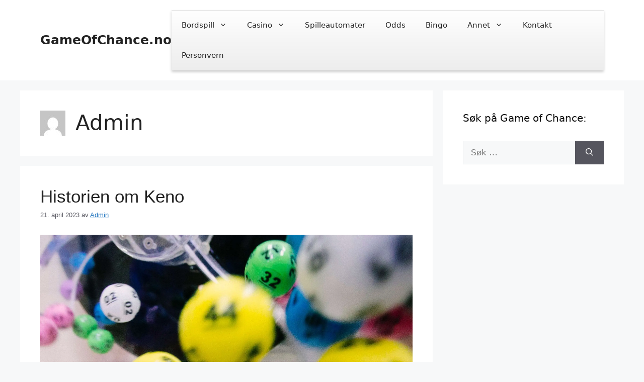

--- FILE ---
content_type: text/html; charset=UTF-8
request_url: https://www.gameofchance.no/author/frank/
body_size: 25797
content:
<!DOCTYPE html><html lang="nb-NO"><head><script data-no-optimize="1">var litespeed_docref=sessionStorage.getItem("litespeed_docref");litespeed_docref&&(Object.defineProperty(document,"referrer",{get:function(){return litespeed_docref}}),sessionStorage.removeItem("litespeed_docref"));</script> <meta charset="UTF-8"> <script data-cfasync="false" data-no-defer="1" data-no-minify="1" data-no-optimize="1">var ewww_webp_supported=!1;function check_webp_feature(A,e){var w;e=void 0!==e?e:function(){},ewww_webp_supported?e(ewww_webp_supported):((w=new Image).onload=function(){ewww_webp_supported=0<w.width&&0<w.height,e&&e(ewww_webp_supported)},w.onerror=function(){e&&e(!1)},w.src="data:image/webp;base64,"+{alpha:"UklGRkoAAABXRUJQVlA4WAoAAAAQAAAAAAAAAAAAQUxQSAwAAAARBxAR/Q9ERP8DAABWUDggGAAAABQBAJ0BKgEAAQAAAP4AAA3AAP7mtQAAAA=="}[A])}check_webp_feature("alpha");</script><script data-cfasync="false" data-no-defer="1" data-no-minify="1" data-no-optimize="1">var Arrive=function(c,w){"use strict";if(c.MutationObserver&&"undefined"!=typeof HTMLElement){var r,a=0,u=(r=HTMLElement.prototype.matches||HTMLElement.prototype.webkitMatchesSelector||HTMLElement.prototype.mozMatchesSelector||HTMLElement.prototype.msMatchesSelector,{matchesSelector:function(e,t){return e instanceof HTMLElement&&r.call(e,t)},addMethod:function(e,t,r){var a=e[t];e[t]=function(){return r.length==arguments.length?r.apply(this,arguments):"function"==typeof a?a.apply(this,arguments):void 0}},callCallbacks:function(e,t){t&&t.options.onceOnly&&1==t.firedElems.length&&(e=[e[0]]);for(var r,a=0;r=e[a];a++)r&&r.callback&&r.callback.call(r.elem,r.elem);t&&t.options.onceOnly&&1==t.firedElems.length&&t.me.unbindEventWithSelectorAndCallback.call(t.target,t.selector,t.callback)},checkChildNodesRecursively:function(e,t,r,a){for(var i,n=0;i=e[n];n++)r(i,t,a)&&a.push({callback:t.callback,elem:i}),0<i.childNodes.length&&u.checkChildNodesRecursively(i.childNodes,t,r,a)},mergeArrays:function(e,t){var r,a={};for(r in e)e.hasOwnProperty(r)&&(a[r]=e[r]);for(r in t)t.hasOwnProperty(r)&&(a[r]=t[r]);return a},toElementsArray:function(e){return e=void 0!==e&&("number"!=typeof e.length||e===c)?[e]:e}}),e=(l.prototype.addEvent=function(e,t,r,a){a={target:e,selector:t,options:r,callback:a,firedElems:[]};return this._beforeAdding&&this._beforeAdding(a),this._eventsBucket.push(a),a},l.prototype.removeEvent=function(e){for(var t,r=this._eventsBucket.length-1;t=this._eventsBucket[r];r--)e(t)&&(this._beforeRemoving&&this._beforeRemoving(t),(t=this._eventsBucket.splice(r,1))&&t.length&&(t[0].callback=null))},l.prototype.beforeAdding=function(e){this._beforeAdding=e},l.prototype.beforeRemoving=function(e){this._beforeRemoving=e},l),t=function(i,n){var o=new e,l=this,s={fireOnAttributesModification:!1};return o.beforeAdding(function(t){var e=t.target;e!==c.document&&e!==c||(e=document.getElementsByTagName("html")[0]);var r=new MutationObserver(function(e){n.call(this,e,t)}),a=i(t.options);r.observe(e,a),t.observer=r,t.me=l}),o.beforeRemoving(function(e){e.observer.disconnect()}),this.bindEvent=function(e,t,r){t=u.mergeArrays(s,t);for(var a=u.toElementsArray(this),i=0;i<a.length;i++)o.addEvent(a[i],e,t,r)},this.unbindEvent=function(){var r=u.toElementsArray(this);o.removeEvent(function(e){for(var t=0;t<r.length;t++)if(this===w||e.target===r[t])return!0;return!1})},this.unbindEventWithSelectorOrCallback=function(r){var a=u.toElementsArray(this),i=r,e="function"==typeof r?function(e){for(var t=0;t<a.length;t++)if((this===w||e.target===a[t])&&e.callback===i)return!0;return!1}:function(e){for(var t=0;t<a.length;t++)if((this===w||e.target===a[t])&&e.selector===r)return!0;return!1};o.removeEvent(e)},this.unbindEventWithSelectorAndCallback=function(r,a){var i=u.toElementsArray(this);o.removeEvent(function(e){for(var t=0;t<i.length;t++)if((this===w||e.target===i[t])&&e.selector===r&&e.callback===a)return!0;return!1})},this},i=new function(){var s={fireOnAttributesModification:!1,onceOnly:!1,existing:!1};function n(e,t,r){return!(!u.matchesSelector(e,t.selector)||(e._id===w&&(e._id=a++),-1!=t.firedElems.indexOf(e._id)))&&(t.firedElems.push(e._id),!0)}var c=(i=new t(function(e){var t={attributes:!1,childList:!0,subtree:!0};return e.fireOnAttributesModification&&(t.attributes=!0),t},function(e,i){e.forEach(function(e){var t=e.addedNodes,r=e.target,a=[];null!==t&&0<t.length?u.checkChildNodesRecursively(t,i,n,a):"attributes"===e.type&&n(r,i)&&a.push({callback:i.callback,elem:r}),u.callCallbacks(a,i)})})).bindEvent;return i.bindEvent=function(e,t,r){t=void 0===r?(r=t,s):u.mergeArrays(s,t);var a=u.toElementsArray(this);if(t.existing){for(var i=[],n=0;n<a.length;n++)for(var o=a[n].querySelectorAll(e),l=0;l<o.length;l++)i.push({callback:r,elem:o[l]});if(t.onceOnly&&i.length)return r.call(i[0].elem,i[0].elem);setTimeout(u.callCallbacks,1,i)}c.call(this,e,t,r)},i},o=new function(){var a={};function i(e,t){return u.matchesSelector(e,t.selector)}var n=(o=new t(function(){return{childList:!0,subtree:!0}},function(e,r){e.forEach(function(e){var t=e.removedNodes,e=[];null!==t&&0<t.length&&u.checkChildNodesRecursively(t,r,i,e),u.callCallbacks(e,r)})})).bindEvent;return o.bindEvent=function(e,t,r){t=void 0===r?(r=t,a):u.mergeArrays(a,t),n.call(this,e,t,r)},o};d(HTMLElement.prototype),d(NodeList.prototype),d(HTMLCollection.prototype),d(HTMLDocument.prototype),d(Window.prototype);var n={};return s(i,n,"unbindAllArrive"),s(o,n,"unbindAllLeave"),n}function l(){this._eventsBucket=[],this._beforeAdding=null,this._beforeRemoving=null}function s(e,t,r){u.addMethod(t,r,e.unbindEvent),u.addMethod(t,r,e.unbindEventWithSelectorOrCallback),u.addMethod(t,r,e.unbindEventWithSelectorAndCallback)}function d(e){e.arrive=i.bindEvent,s(i,e,"unbindArrive"),e.leave=o.bindEvent,s(o,e,"unbindLeave")}}(window,void 0),ewww_webp_supported=!1;function check_webp_feature(e,t){var r;ewww_webp_supported?t(ewww_webp_supported):((r=new Image).onload=function(){ewww_webp_supported=0<r.width&&0<r.height,t(ewww_webp_supported)},r.onerror=function(){t(!1)},r.src="data:image/webp;base64,"+{alpha:"UklGRkoAAABXRUJQVlA4WAoAAAAQAAAAAAAAAAAAQUxQSAwAAAARBxAR/Q9ERP8DAABWUDggGAAAABQBAJ0BKgEAAQAAAP4AAA3AAP7mtQAAAA==",animation:"UklGRlIAAABXRUJQVlA4WAoAAAASAAAAAAAAAAAAQU5JTQYAAAD/////AABBTk1GJgAAAAAAAAAAAAAAAAAAAGQAAABWUDhMDQAAAC8AAAAQBxAREYiI/gcA"}[e])}function ewwwLoadImages(e){if(e){for(var t=document.querySelectorAll(".batch-image img, .image-wrapper a, .ngg-pro-masonry-item a, .ngg-galleria-offscreen-seo-wrapper a"),r=0,a=t.length;r<a;r++)ewwwAttr(t[r],"data-src",t[r].getAttribute("data-webp")),ewwwAttr(t[r],"data-thumbnail",t[r].getAttribute("data-webp-thumbnail"));for(var i=document.querySelectorAll("div.woocommerce-product-gallery__image"),r=0,a=i.length;r<a;r++)ewwwAttr(i[r],"data-thumb",i[r].getAttribute("data-webp-thumb"))}for(var n=document.querySelectorAll("video"),r=0,a=n.length;r<a;r++)ewwwAttr(n[r],"poster",e?n[r].getAttribute("data-poster-webp"):n[r].getAttribute("data-poster-image"));for(var o,l=document.querySelectorAll("img.ewww_webp_lazy_load"),r=0,a=l.length;r<a;r++)e&&(ewwwAttr(l[r],"data-lazy-srcset",l[r].getAttribute("data-lazy-srcset-webp")),ewwwAttr(l[r],"data-srcset",l[r].getAttribute("data-srcset-webp")),ewwwAttr(l[r],"data-lazy-src",l[r].getAttribute("data-lazy-src-webp")),ewwwAttr(l[r],"data-src",l[r].getAttribute("data-src-webp")),ewwwAttr(l[r],"data-orig-file",l[r].getAttribute("data-webp-orig-file")),ewwwAttr(l[r],"data-medium-file",l[r].getAttribute("data-webp-medium-file")),ewwwAttr(l[r],"data-large-file",l[r].getAttribute("data-webp-large-file")),null!=(o=l[r].getAttribute("srcset"))&&!1!==o&&o.includes("R0lGOD")&&ewwwAttr(l[r],"src",l[r].getAttribute("data-lazy-src-webp"))),l[r].className=l[r].className.replace(/\bewww_webp_lazy_load\b/,"");for(var s=document.querySelectorAll(".ewww_webp"),r=0,a=s.length;r<a;r++)e?(ewwwAttr(s[r],"srcset",s[r].getAttribute("data-srcset-webp")),ewwwAttr(s[r],"src",s[r].getAttribute("data-src-webp")),ewwwAttr(s[r],"data-orig-file",s[r].getAttribute("data-webp-orig-file")),ewwwAttr(s[r],"data-medium-file",s[r].getAttribute("data-webp-medium-file")),ewwwAttr(s[r],"data-large-file",s[r].getAttribute("data-webp-large-file")),ewwwAttr(s[r],"data-large_image",s[r].getAttribute("data-webp-large_image")),ewwwAttr(s[r],"data-src",s[r].getAttribute("data-webp-src"))):(ewwwAttr(s[r],"srcset",s[r].getAttribute("data-srcset-img")),ewwwAttr(s[r],"src",s[r].getAttribute("data-src-img"))),s[r].className=s[r].className.replace(/\bewww_webp\b/,"ewww_webp_loaded");window.jQuery&&jQuery.fn.isotope&&jQuery.fn.imagesLoaded&&(jQuery(".fusion-posts-container-infinite").imagesLoaded(function(){jQuery(".fusion-posts-container-infinite").hasClass("isotope")&&jQuery(".fusion-posts-container-infinite").isotope()}),jQuery(".fusion-portfolio:not(.fusion-recent-works) .fusion-portfolio-wrapper").imagesLoaded(function(){jQuery(".fusion-portfolio:not(.fusion-recent-works) .fusion-portfolio-wrapper").isotope()}))}function ewwwWebPInit(e){ewwwLoadImages(e),ewwwNggLoadGalleries(e),document.arrive(".ewww_webp",function(){ewwwLoadImages(e)}),document.arrive(".ewww_webp_lazy_load",function(){ewwwLoadImages(e)}),document.arrive("videos",function(){ewwwLoadImages(e)}),"loading"==document.readyState?document.addEventListener("DOMContentLoaded",ewwwJSONParserInit):("undefined"!=typeof galleries&&ewwwNggParseGalleries(e),ewwwWooParseVariations(e))}function ewwwAttr(e,t,r){null!=r&&!1!==r&&e.setAttribute(t,r)}function ewwwJSONParserInit(){"undefined"!=typeof galleries&&check_webp_feature("alpha",ewwwNggParseGalleries),check_webp_feature("alpha",ewwwWooParseVariations)}function ewwwWooParseVariations(e){if(e)for(var t=document.querySelectorAll("form.variations_form"),r=0,a=t.length;r<a;r++){var i=t[r].getAttribute("data-product_variations"),n=!1;try{for(var o in i=JSON.parse(i))void 0!==i[o]&&void 0!==i[o].image&&(void 0!==i[o].image.src_webp&&(i[o].image.src=i[o].image.src_webp,n=!0),void 0!==i[o].image.srcset_webp&&(i[o].image.srcset=i[o].image.srcset_webp,n=!0),void 0!==i[o].image.full_src_webp&&(i[o].image.full_src=i[o].image.full_src_webp,n=!0),void 0!==i[o].image.gallery_thumbnail_src_webp&&(i[o].image.gallery_thumbnail_src=i[o].image.gallery_thumbnail_src_webp,n=!0),void 0!==i[o].image.thumb_src_webp&&(i[o].image.thumb_src=i[o].image.thumb_src_webp,n=!0));n&&ewwwAttr(t[r],"data-product_variations",JSON.stringify(i))}catch(e){}}}function ewwwNggParseGalleries(e){if(e)for(var t in galleries){var r=galleries[t];galleries[t].images_list=ewwwNggParseImageList(r.images_list)}}function ewwwNggLoadGalleries(e){e&&document.addEventListener("ngg.galleria.themeadded",function(e,t){window.ngg_galleria._create_backup=window.ngg_galleria.create,window.ngg_galleria.create=function(e,t){var r=$(e).data("id");return galleries["gallery_"+r].images_list=ewwwNggParseImageList(galleries["gallery_"+r].images_list),window.ngg_galleria._create_backup(e,t)}})}function ewwwNggParseImageList(e){for(var t in e){var r=e[t];if(void 0!==r["image-webp"]&&(e[t].image=r["image-webp"],delete e[t]["image-webp"]),void 0!==r["thumb-webp"]&&(e[t].thumb=r["thumb-webp"],delete e[t]["thumb-webp"]),void 0!==r.full_image_webp&&(e[t].full_image=r.full_image_webp,delete e[t].full_image_webp),void 0!==r.srcsets)for(var a in r.srcsets)nggSrcset=r.srcsets[a],void 0!==r.srcsets[a+"-webp"]&&(e[t].srcsets[a]=r.srcsets[a+"-webp"],delete e[t].srcsets[a+"-webp"]);if(void 0!==r.full_srcsets)for(var i in r.full_srcsets)nggFSrcset=r.full_srcsets[i],void 0!==r.full_srcsets[i+"-webp"]&&(e[t].full_srcsets[i]=r.full_srcsets[i+"-webp"],delete e[t].full_srcsets[i+"-webp"])}return e}check_webp_feature("alpha",ewwwWebPInit);</script><meta name='robots' content='index, follow, max-image-preview:large, max-snippet:-1, max-video-preview:-1' /><meta name="viewport" content="width=device-width, initial-scale=1"><title>Admin, Forfatter hos GameOfChance.no</title><link rel="canonical" href="https://www.gameofchance.no/author/frank/" /><link rel="next" href="https://www.gameofchance.no/author/frank/page/2/" /><meta property="og:locale" content="nb_NO" /><meta property="og:type" content="profile" /><meta property="og:title" content="Admin, Forfatter hos GameOfChance.no" /><meta property="og:url" content="https://www.gameofchance.no/author/frank/" /><meta property="og:site_name" content="GameOfChance.no" /><meta property="og:image" content="https://www.gameofchance.no/wp-content/litespeed/avatar/9142dddaec0a83538c4352a6dda71187.jpg?ver=1768624217" /><meta name="twitter:card" content="summary_large_image" /> <script type="application/ld+json" class="yoast-schema-graph">{"@context":"https://schema.org","@graph":[{"@type":"ProfilePage","@id":"https://www.gameofchance.no/author/frank/","url":"https://www.gameofchance.no/author/frank/","name":"Admin, Forfatter hos GameOfChance.no","isPartOf":{"@id":"https://www.gameofchance.no/#website"},"primaryImageOfPage":{"@id":"https://www.gameofchance.no/author/frank/#primaryimage"},"image":{"@id":"https://www.gameofchance.no/author/frank/#primaryimage"},"thumbnailUrl":"https://www.gameofchance.no/wp-content/uploads/2023/03/SB879-5077-gameofchance.no_.jpg","breadcrumb":{"@id":"https://www.gameofchance.no/author/frank/#breadcrumb"},"inLanguage":"nb-NO","potentialAction":[{"@type":"ReadAction","target":["https://www.gameofchance.no/author/frank/"]}]},{"@type":"ImageObject","inLanguage":"nb-NO","@id":"https://www.gameofchance.no/author/frank/#primaryimage","url":"https://www.gameofchance.no/wp-content/uploads/2023/03/SB879-5077-gameofchance.no_.jpg","contentUrl":"https://www.gameofchance.no/wp-content/uploads/2023/03/SB879-5077-gameofchance.no_.jpg","width":2167,"height":1445,"caption":"Historien om Keno"},{"@type":"BreadcrumbList","@id":"https://www.gameofchance.no/author/frank/#breadcrumb","itemListElement":[{"@type":"ListItem","position":1,"name":"Hjem","item":"https://www.gameofchance.no/"},{"@type":"ListItem","position":2,"name":"Arkiver for Admin"}]},{"@type":"WebSite","@id":"https://www.gameofchance.no/#website","url":"https://www.gameofchance.no/","name":"GameOfChance.no","description":"Poker, casino, bingo og odds","potentialAction":[{"@type":"SearchAction","target":{"@type":"EntryPoint","urlTemplate":"https://www.gameofchance.no/?s={search_term_string}"},"query-input":{"@type":"PropertyValueSpecification","valueRequired":true,"valueName":"search_term_string"}}],"inLanguage":"nb-NO"},{"@type":"Person","@id":"https://www.gameofchance.no/#/schema/person/c5876fc4e4011fb9caab263a208f7662","name":"Admin","image":{"@type":"ImageObject","inLanguage":"nb-NO","@id":"https://www.gameofchance.no/#/schema/person/image/","url":"https://www.gameofchance.no/wp-content/litespeed/avatar/65aee3d3e9df930cd148ff9c81096af4.jpg?ver=1769023816","contentUrl":"https://www.gameofchance.no/wp-content/litespeed/avatar/65aee3d3e9df930cd148ff9c81096af4.jpg?ver=1769023816","caption":"Admin"},"mainEntityOfPage":{"@id":"https://www.gameofchance.no/author/frank/"}}]}</script> <link rel="alternate" type="application/rss+xml" title="GameOfChance.no &raquo; strøm" href="https://www.gameofchance.no/feed/" /><link rel="alternate" type="application/rss+xml" title="GameOfChance.no &raquo; innlegg etter Admin-strøm" href="https://www.gameofchance.no/author/frank/feed/" /><style id='wp-img-auto-sizes-contain-inline-css'>img:is([sizes=auto i],[sizes^="auto," i]){contain-intrinsic-size:3000px 1500px}
/*# sourceURL=wp-img-auto-sizes-contain-inline-css */</style><style id="litespeed-ccss">.menu-item img._mi{display:inline-block;vertical-align:middle}.menu-item img._before{margin-right:.5em}ul{box-sizing:border-box}:root{--wp--preset--font-size--normal:16px;--wp--preset--font-size--huge:42px}figure{margin:0 0 1em}body{--wp--preset--color--black:#000;--wp--preset--color--cyan-bluish-gray:#abb8c3;--wp--preset--color--white:#fff;--wp--preset--color--pale-pink:#f78da7;--wp--preset--color--vivid-red:#cf2e2e;--wp--preset--color--luminous-vivid-orange:#ff6900;--wp--preset--color--luminous-vivid-amber:#fcb900;--wp--preset--color--light-green-cyan:#7bdcb5;--wp--preset--color--vivid-green-cyan:#00d084;--wp--preset--color--pale-cyan-blue:#8ed1fc;--wp--preset--color--vivid-cyan-blue:#0693e3;--wp--preset--color--vivid-purple:#9b51e0;--wp--preset--gradient--vivid-cyan-blue-to-vivid-purple:linear-gradient(135deg,rgba(6,147,227,1) 0%,#9b51e0 100%);--wp--preset--gradient--light-green-cyan-to-vivid-green-cyan:linear-gradient(135deg,#7adcb4 0%,#00d082 100%);--wp--preset--gradient--luminous-vivid-amber-to-luminous-vivid-orange:linear-gradient(135deg,rgba(252,185,0,1) 0%,rgba(255,105,0,1) 100%);--wp--preset--gradient--luminous-vivid-orange-to-vivid-red:linear-gradient(135deg,rgba(255,105,0,1) 0%,#cf2e2e 100%);--wp--preset--gradient--very-light-gray-to-cyan-bluish-gray:linear-gradient(135deg,#eee 0%,#a9b8c3 100%);--wp--preset--gradient--cool-to-warm-spectrum:linear-gradient(135deg,#4aeadc 0%,#9778d1 20%,#cf2aba 40%,#ee2c82 60%,#fb6962 80%,#fef84c 100%);--wp--preset--gradient--blush-light-purple:linear-gradient(135deg,#ffceec 0%,#9896f0 100%);--wp--preset--gradient--blush-bordeaux:linear-gradient(135deg,#fecda5 0%,#fe2d2d 50%,#6b003e 100%);--wp--preset--gradient--luminous-dusk:linear-gradient(135deg,#ffcb70 0%,#c751c0 50%,#4158d0 100%);--wp--preset--gradient--pale-ocean:linear-gradient(135deg,#fff5cb 0%,#b6e3d4 50%,#33a7b5 100%);--wp--preset--gradient--electric-grass:linear-gradient(135deg,#caf880 0%,#71ce7e 100%);--wp--preset--gradient--midnight:linear-gradient(135deg,#020381 0%,#2874fc 100%);--wp--preset--duotone--dark-grayscale:url('#wp-duotone-dark-grayscale');--wp--preset--duotone--grayscale:url('#wp-duotone-grayscale');--wp--preset--duotone--purple-yellow:url('#wp-duotone-purple-yellow');--wp--preset--duotone--blue-red:url('#wp-duotone-blue-red');--wp--preset--duotone--midnight:url('#wp-duotone-midnight');--wp--preset--duotone--magenta-yellow:url('#wp-duotone-magenta-yellow');--wp--preset--duotone--purple-green:url('#wp-duotone-purple-green');--wp--preset--duotone--blue-orange:url('#wp-duotone-blue-orange');--wp--preset--font-size--small:13px;--wp--preset--font-size--medium:20px;--wp--preset--font-size--large:36px;--wp--preset--font-size--x-large:42px;--wp--preset--spacing--20:.44rem;--wp--preset--spacing--30:.67rem;--wp--preset--spacing--40:1rem;--wp--preset--spacing--50:1.5rem;--wp--preset--spacing--60:2.25rem;--wp--preset--spacing--70:3.38rem;--wp--preset--spacing--80:5.06rem}html,body,div,span,h2,h4,h5,a,img,strong,i,ul,li,article,figure,header,nav{margin:0;padding:0;border:0;font-size:100%;font:inherit;vertical-align:baseline}article,figure,header,nav{display:block}ul{list-style:none}body{background-color:#f5f5f5;color:#000;font:14px Arial,Helvetica,trebuchet ms}a{text-decoration:none;outline:none!important}h2,h4,h5{color:#111;font-family:'Open Sans Condensed',trebuchet ms;font-weight:700;line-height:1em}h2 a,h4 a{color:#111;text-decoration:none}h2{font:700 25px/25px 'Open Sans Condensed',trebuchet ms;color:#111;margin:25px 0 15px;text-transform:uppercase}h4{font:700 18px/18px 'Open Sans Condensed',trebuchet ms;color:#111;margin:10px 0;text-transform:uppercase}h5{font:700 16px/16px 'Open Sans Condensed',trebuchet ms;color:#111;margin:10px 0}article strong{font-weight:700}article{font:15px/22px 'arial',trebuchet ms;color:#111}img{max-width:100%;height:auto;vertical-align:top;border:0}.clearfix:before,.clearfix:after{content:"";display:table}.clearfix:after{clear:both}.clearfix{*zoom:1}#main_header{width:100%;background-color:#fff;position:relative;z-index:9000}.header_top_wrap{background-color:#fff}.header-top{width:1200px;margin:0 auto;border-bottom:1px solid #ddd;border-left:1px solid #ddd;border-right:1px solid #ddd;min-height:30px;overflow:visible;box-sizing:border-box}.header-top .top-nav{width:50%;float:left;overflow:hidden}.header-top .top-nav a{color:#111}.header-top .top-nav li{padding-left:13px;border-left:1px solid #666;margin:0 13px 10px 0;float:left;font:12px/12px Arial,Helvetica,trebuchet ms}.header-top .top-nav ul{list-style:none;overflow:hidden;margin:9px 0 0 15px}.header-top .top-nav li:first-child{margin-left:0;border-left:0;padding-left:0}.header-top .top-social{overflow:visible;width:50%;float:right;text-align:right;padding-right:3px;-webkit-box-sizing:border-box;-moz-box-sizing:border-box;box-sizing:border-box}.responsive_nav_wrap{display:none}header .logo-section{width:1200px;margin:0 auto;padding:-20px 0}header .logo{width:463px;float:left;margin-right:15px;line-height:0;padding:5px 0}header .logo img{max-width:100%;height:auto}header .header_second_style .logo{margin-right:9px}i.re-top-menu-collapse{margin:9px 7px 10px 10px;display:none;font-size:18px}.main-nav{background:#fff;background:-moz-linear-gradient(top,#fff 0%,#f6f6f6 47%,#ededed 100%);background:-webkit-gradient(linear,left top,left bottom,color-stop(0%,#fff),color-stop(47%,#f6f6f6),color-stop(100%,#ededed));background:-webkit-linear-gradient(top,#fff 0%,#f6f6f6 47%,#ededed 100%);background:-o-linear-gradient(top,#fff 0%,#f6f6f6 47%,#ededed 100%);background:-ms-linear-gradient(top,#fff 0%,#f6f6f6 47%,#ededed 100%);background:linear-gradient(to bottom,#fff 0%,#f6f6f6 47%,#ededed 100%);filter:progid:DXImageTransform.Microsoft.gradient(startColorstr='#ffffff',endColorstr='#ededed',GradientType=0);box-shadow:0 3px 5px #ccc,inset 0 1px 0 #ddd;border-bottom:none!important}header .main-nav:after{content:'';display:table;clear:both}nav.top_menu{width:1200px;margin:0 auto}nav.top_menu ul li{display:inline-block;position:relative;float:left}nav.top_menu ul.sub-menu li{display:block;float:none}nav.top_menu>ul>li>a{color:#111;padding:11px 18px 15px;display:inline-block;border-top:4px solid transparent;box-sizing:border-box}nav.top_menu>ul>li{border-left:1px solid rgba(0,0,0,.08)}nav.top_menu>ul>li:first-child{border-left:none;box-shadow:none}nav.top_menu ul.menu>li.menu-item-has-children>a:before{font:14px FontAwesome;content:'\f107';margin:3px 0 0 7px;float:right}nav.top_menu ul li.menu-item-has-children{position:relative}nav.top_menu ul li.menu-item-has-children ul li.menu-item-has-children>a:before{color:#111;content:"\f105";font-family:FontAwesome;display:inline-block;float:right;padding-left:8px}nav.top_menu ul li ul{background:#fff;position:absolute;z-index:9999999!important;width:210px;display:none;box-shadow:0 0 4px #ccc}nav.top_menu ul li ul li a{font-size:16px;line-height:16px;color:#111!important;display:block;padding:15px 18px;border-top:1px solid #eee}nav.top_menu ul li ul li:first-child a{border-top-color:transparent}nav.top_menu ul li a{font:700 17px/17px 'Open Sans Condensed',trebuchet ms;text-transform:uppercase;overflow:hidden}nav.top_menu>ul>li>ul>li:first-child>a:after{position:absolute;content:"";width:0;height:0;border-style:solid;top:-5px;left:19px;border-width:0 6px 6px;border-color:transparent transparent #fff}.content{width:1130px;margin:10px auto 0 auto;background:#fff;padding:30px 35px;box-shadow:0px 0px 10px #ccc;position:relative}.pattern{bottom:0;display:block;left:0;opacity:1;position:absolute;right:0;top:0;width:100%;z-index:9}.cats_def a{font:700 13px/13px 'Open Sans Condensed',trebuchet ms;color:#888;margin-right:4px;display:inline-block;margin-bottom:4px;text-transform:uppercase;text-decoration:none}figure img{width:100%;height:auto;vertical-align:top}.post-meta{margin-bottom:20px;font-size:11px;color:#bbb;line-height:12px}.main-side{width:765px;float:left;position:relative}.main-side.full_width{float:none;width:100%}.heading{padding:0 0 12px;border-bottom:3px solid #222;margin-bottom:20px}.heading span{font-weight:700}.heading h5{text-transform:uppercase;display:inline-block;font:23px/23px 'Open Sans Condensed',trebuchet ms,arial;margin-top:0}.small_post .post-meta{clear:both;margin-bottom:12px}.social_icon a{width:32px;height:32px;display:inline-block;margin-right:2px;color:#fff;font-size:20px;line-height:32px;text-align:center;position:relative}.social_icon a.fb{background-color:#39599f}.social_icon a.pn{background-color:#ff666e}.social_icon a.tw{background-color:#6cf}.masonry_grid_fullwidth{margin-bottom:20px}.small_post{position:relative;float:left;background-color:#fff;overflow:hidden}.masonry_grid_fullwidth .small_post{border:1px solid #cecece;box-shadow:0 1px 1px #ededed;-webkit-box-sizing:border-box;-moz-box-sizing:border-box;box-sizing:border-box}.three-col-gridhub .small_post{padding:20px 25px;width:31.3%;margin:0 1% 20px}.three-col-gridhub{margin:0 -1% 20px}.masonry_grid_fullwidth{min-height:600px}.small_post .top{margin-bottom:8px;height:25px;position:relative}.small_post h2{margin:0 0 10px;font-size:24px;line-height:24px}.small_post h2{clear:both}.small_post .cats_def{float:left;padding-right:34px}.small_post figure{width:100%;margin-bottom:20px;position:relative}.small_post figure>a{width:100%}.small_post figure>a img{width:100%;height:auto}.author_quote{border:1px solid #cecece;padding:15px 0;margin:15px auto 0 auto;box-shadow:0 1px 1px #ededed;position:relative;min-height:90px}.archive .author_quote{margin-bottom:10px}.author_quote .avatar{width:71px;position:absolute;left:20px;top:15px}.author_quote>div{width:100%;-webkit-box-sizing:border-box;-moz-box-sizing:border-box;box-sizing:border-box;padding:0 20px 0 110px}.author_quote div .social_icon{border-bottom:1px solid #cecece;padding-bottom:10px;margin-bottom:10px}.author_quote div h4{font:16px 'arial',trebuchet ms;color:#111;margin-bottom:8px;text-transform:none}.author_quote{max-width:765px}a{color:#fb7203}nav.top_menu ul li.menu-item-has-children ul li.menu-item-has-children>a:before{color:#fb7203}nav.top_menu ul li ul{border-bottom:2px solid #ff7200}.author_quote{border-top:3px solid #fb7203}.social_icon_inimage{position:absolute;z-index:9;top:50px;right:-100px;opacity:0}.social_icon_inimage a{width:50px;height:50px;line-height:50px;display:block;margin-bottom:5px;font-size:24px}.small_social_inimage.social_icon_inimage a{width:38px;height:38px;line-height:38px;font-size:19px}@media (max-width:768px){.social_icon_inimage a{width:38px;height:38px;line-height:38px;font-size:19px}.small_post .social_icon_inimage{right:10px;opacity:1}}@media screen and (max-width:1199px) and (min-width:1024px){.header-top,header .logo-section,nav.top_menu{width:1002px}.content{width:962px;padding:20px}.main-side{width:640px}.three-col-gridhub .small_post{padding:20px}nav.top_menu ul li a{font-size:16px;padding:11px 12px 15px}}@media screen and (max-width:1199px){header .logo{width:265px}}@media screen and (max-width:1023px) and (min-width:768px){.header-top{width:748px;margin:0 auto}.header-top .top-nav li{margin-right:7px;font-size:11px;padding-left:8px}header .logo-section{width:748px;margin:0 auto}header .header_second_style .logo{float:none;text-align:center;margin:0 auto}nav.top_menu{display:block;width:748px;margin:0 auto}nav.top_menu ul li a{padding:19px 8px;font-size:14px;line-height:14px}nav.top_menu>ul>li:first-child{margin-left:7px}.content{width:640px;margin:10px auto;padding:40px 54px}.main-side{float:none;width:640px;margin:0 auto}nav.top_menu ul.menu>li.menu-item-has-children>a:after{right:-2px;font-size:12px}.main-side{width:640px}.three-col-gridhub .small_post{padding:20px}.three-col-gridhub .small_post{width:47%;margin:0 1.5% 20px}.three-col-gridhub{margin:0 -1.5% 20px}nav.top_menu{display:none}.responsive_nav_wrap{display:block!important;width:748px;margin:0 auto}}@media screen and (max-width:767px){.header-top .top-nav,.header-top .top-social{width:auto}.header-top .top-nav ul{margin:10px 0 10px 10px;display:none}.header-top .top-nav li{font-size:12px;padding-left:0;margin:10px 4px 15px 0;display:block;float:none;border:none}i.re-top-menu-collapse{display:block}header .header_second_style .logo{float:none!important;text-align:center!important;margin:0 auto!important}.three-col-gridhub .small_post{padding:20px;width:100%;margin:0 0 20px}.three-col-gridhub{margin:0 0 20px}.content,.responsive_nav_wrap,.header-top,header .logo-section{width:100%;box-sizing:border-box}.responsive_nav_wrap{display:block!important;margin:0 auto}nav.top_menu{display:none}.header-top{margin:0 auto}header .logo-section{margin:0 auto}header .logo{float:none;margin:0 auto 10px;text-align:center}.main-side{width:100%;float:none}}@media only screen and (min-width:480px) and (max-width:767px){.content{margin:10px auto;padding:25px}}@media only screen and (max-width:479px){.content{margin:10px auto;padding:10px}.small_post h2{margin-bottom:18px}}.fa{display:inline-block;font:normal normal normal 14px/1 FontAwesome;font-size:inherit;text-rendering:auto;-webkit-font-smoothing:antialiased;-moz-osx-font-smoothing:grayscale}.fa-twitter:before{content:"\f099"}.fa-facebook:before{content:"\f09a"}.fa-bars:before{content:"\f0c9"}.fa-pinterest-p:before{content:"\f231"}header .main-nav{position:relative;z-index:999;width:100%}header .logo{padding-top:0}}</style><link rel="preload" data-asynced="1" data-optimized="2" as="style" onload="this.onload=null;this.rel='stylesheet'" href="https://www.gameofchance.no/wp-content/litespeed/css/bcd2efb7a429f3366c7cc0a7f2c3aa9a.css?ver=00184" /><script data-optimized="1" type="litespeed/javascript" data-src="https://www.gameofchance.no/wp-content/plugins/litespeed-cache/assets/js/css_async.min.js"></script> <style id='wp-block-heading-inline-css'>h1:where(.wp-block-heading).has-background,h2:where(.wp-block-heading).has-background,h3:where(.wp-block-heading).has-background,h4:where(.wp-block-heading).has-background,h5:where(.wp-block-heading).has-background,h6:where(.wp-block-heading).has-background{padding:1.25em 2.375em}h1.has-text-align-left[style*=writing-mode]:where([style*=vertical-lr]),h1.has-text-align-right[style*=writing-mode]:where([style*=vertical-rl]),h2.has-text-align-left[style*=writing-mode]:where([style*=vertical-lr]),h2.has-text-align-right[style*=writing-mode]:where([style*=vertical-rl]),h3.has-text-align-left[style*=writing-mode]:where([style*=vertical-lr]),h3.has-text-align-right[style*=writing-mode]:where([style*=vertical-rl]),h4.has-text-align-left[style*=writing-mode]:where([style*=vertical-lr]),h4.has-text-align-right[style*=writing-mode]:where([style*=vertical-rl]),h5.has-text-align-left[style*=writing-mode]:where([style*=vertical-lr]),h5.has-text-align-right[style*=writing-mode]:where([style*=vertical-rl]),h6.has-text-align-left[style*=writing-mode]:where([style*=vertical-lr]),h6.has-text-align-right[style*=writing-mode]:where([style*=vertical-rl]){rotate:180deg}
/*# sourceURL=https://www.gameofchance.no/wp-includes/blocks/heading/style.min.css */</style><style id='wp-block-list-inline-css'>ol,ul{box-sizing:border-box}:root :where(.wp-block-list.has-background){padding:1.25em 2.375em}
/*# sourceURL=https://www.gameofchance.no/wp-includes/blocks/list/style.min.css */</style><style id='wp-block-paragraph-inline-css'>.is-small-text{font-size:.875em}.is-regular-text{font-size:1em}.is-large-text{font-size:2.25em}.is-larger-text{font-size:3em}.has-drop-cap:not(:focus):first-letter{float:left;font-size:8.4em;font-style:normal;font-weight:100;line-height:.68;margin:.05em .1em 0 0;text-transform:uppercase}body.rtl .has-drop-cap:not(:focus):first-letter{float:none;margin-left:.1em}p.has-drop-cap.has-background{overflow:hidden}:root :where(p.has-background){padding:1.25em 2.375em}:where(p.has-text-color:not(.has-link-color)) a{color:inherit}p.has-text-align-left[style*="writing-mode:vertical-lr"],p.has-text-align-right[style*="writing-mode:vertical-rl"]{rotate:180deg}
/*# sourceURL=https://www.gameofchance.no/wp-includes/blocks/paragraph/style.min.css */</style><style id='global-styles-inline-css'>:root{--wp--preset--aspect-ratio--square: 1;--wp--preset--aspect-ratio--4-3: 4/3;--wp--preset--aspect-ratio--3-4: 3/4;--wp--preset--aspect-ratio--3-2: 3/2;--wp--preset--aspect-ratio--2-3: 2/3;--wp--preset--aspect-ratio--16-9: 16/9;--wp--preset--aspect-ratio--9-16: 9/16;--wp--preset--color--black: #000000;--wp--preset--color--cyan-bluish-gray: #abb8c3;--wp--preset--color--white: #ffffff;--wp--preset--color--pale-pink: #f78da7;--wp--preset--color--vivid-red: #cf2e2e;--wp--preset--color--luminous-vivid-orange: #ff6900;--wp--preset--color--luminous-vivid-amber: #fcb900;--wp--preset--color--light-green-cyan: #7bdcb5;--wp--preset--color--vivid-green-cyan: #00d084;--wp--preset--color--pale-cyan-blue: #8ed1fc;--wp--preset--color--vivid-cyan-blue: #0693e3;--wp--preset--color--vivid-purple: #9b51e0;--wp--preset--color--contrast: var(--contrast);--wp--preset--color--contrast-2: var(--contrast-2);--wp--preset--color--contrast-3: var(--contrast-3);--wp--preset--color--base: var(--base);--wp--preset--color--base-2: var(--base-2);--wp--preset--color--base-3: var(--base-3);--wp--preset--color--accent: var(--accent);--wp--preset--gradient--vivid-cyan-blue-to-vivid-purple: linear-gradient(135deg,rgb(6,147,227) 0%,rgb(155,81,224) 100%);--wp--preset--gradient--light-green-cyan-to-vivid-green-cyan: linear-gradient(135deg,rgb(122,220,180) 0%,rgb(0,208,130) 100%);--wp--preset--gradient--luminous-vivid-amber-to-luminous-vivid-orange: linear-gradient(135deg,rgb(252,185,0) 0%,rgb(255,105,0) 100%);--wp--preset--gradient--luminous-vivid-orange-to-vivid-red: linear-gradient(135deg,rgb(255,105,0) 0%,rgb(207,46,46) 100%);--wp--preset--gradient--very-light-gray-to-cyan-bluish-gray: linear-gradient(135deg,rgb(238,238,238) 0%,rgb(169,184,195) 100%);--wp--preset--gradient--cool-to-warm-spectrum: linear-gradient(135deg,rgb(74,234,220) 0%,rgb(151,120,209) 20%,rgb(207,42,186) 40%,rgb(238,44,130) 60%,rgb(251,105,98) 80%,rgb(254,248,76) 100%);--wp--preset--gradient--blush-light-purple: linear-gradient(135deg,rgb(255,206,236) 0%,rgb(152,150,240) 100%);--wp--preset--gradient--blush-bordeaux: linear-gradient(135deg,rgb(254,205,165) 0%,rgb(254,45,45) 50%,rgb(107,0,62) 100%);--wp--preset--gradient--luminous-dusk: linear-gradient(135deg,rgb(255,203,112) 0%,rgb(199,81,192) 50%,rgb(65,88,208) 100%);--wp--preset--gradient--pale-ocean: linear-gradient(135deg,rgb(255,245,203) 0%,rgb(182,227,212) 50%,rgb(51,167,181) 100%);--wp--preset--gradient--electric-grass: linear-gradient(135deg,rgb(202,248,128) 0%,rgb(113,206,126) 100%);--wp--preset--gradient--midnight: linear-gradient(135deg,rgb(2,3,129) 0%,rgb(40,116,252) 100%);--wp--preset--font-size--small: 13px;--wp--preset--font-size--medium: 20px;--wp--preset--font-size--large: 36px;--wp--preset--font-size--x-large: 42px;--wp--preset--spacing--20: 0.44rem;--wp--preset--spacing--30: 0.67rem;--wp--preset--spacing--40: 1rem;--wp--preset--spacing--50: 1.5rem;--wp--preset--spacing--60: 2.25rem;--wp--preset--spacing--70: 3.38rem;--wp--preset--spacing--80: 5.06rem;--wp--preset--shadow--natural: 6px 6px 9px rgba(0, 0, 0, 0.2);--wp--preset--shadow--deep: 12px 12px 50px rgba(0, 0, 0, 0.4);--wp--preset--shadow--sharp: 6px 6px 0px rgba(0, 0, 0, 0.2);--wp--preset--shadow--outlined: 6px 6px 0px -3px rgb(255, 255, 255), 6px 6px rgb(0, 0, 0);--wp--preset--shadow--crisp: 6px 6px 0px rgb(0, 0, 0);}:where(.is-layout-flex){gap: 0.5em;}:where(.is-layout-grid){gap: 0.5em;}body .is-layout-flex{display: flex;}.is-layout-flex{flex-wrap: wrap;align-items: center;}.is-layout-flex > :is(*, div){margin: 0;}body .is-layout-grid{display: grid;}.is-layout-grid > :is(*, div){margin: 0;}:where(.wp-block-columns.is-layout-flex){gap: 2em;}:where(.wp-block-columns.is-layout-grid){gap: 2em;}:where(.wp-block-post-template.is-layout-flex){gap: 1.25em;}:where(.wp-block-post-template.is-layout-grid){gap: 1.25em;}.has-black-color{color: var(--wp--preset--color--black) !important;}.has-cyan-bluish-gray-color{color: var(--wp--preset--color--cyan-bluish-gray) !important;}.has-white-color{color: var(--wp--preset--color--white) !important;}.has-pale-pink-color{color: var(--wp--preset--color--pale-pink) !important;}.has-vivid-red-color{color: var(--wp--preset--color--vivid-red) !important;}.has-luminous-vivid-orange-color{color: var(--wp--preset--color--luminous-vivid-orange) !important;}.has-luminous-vivid-amber-color{color: var(--wp--preset--color--luminous-vivid-amber) !important;}.has-light-green-cyan-color{color: var(--wp--preset--color--light-green-cyan) !important;}.has-vivid-green-cyan-color{color: var(--wp--preset--color--vivid-green-cyan) !important;}.has-pale-cyan-blue-color{color: var(--wp--preset--color--pale-cyan-blue) !important;}.has-vivid-cyan-blue-color{color: var(--wp--preset--color--vivid-cyan-blue) !important;}.has-vivid-purple-color{color: var(--wp--preset--color--vivid-purple) !important;}.has-black-background-color{background-color: var(--wp--preset--color--black) !important;}.has-cyan-bluish-gray-background-color{background-color: var(--wp--preset--color--cyan-bluish-gray) !important;}.has-white-background-color{background-color: var(--wp--preset--color--white) !important;}.has-pale-pink-background-color{background-color: var(--wp--preset--color--pale-pink) !important;}.has-vivid-red-background-color{background-color: var(--wp--preset--color--vivid-red) !important;}.has-luminous-vivid-orange-background-color{background-color: var(--wp--preset--color--luminous-vivid-orange) !important;}.has-luminous-vivid-amber-background-color{background-color: var(--wp--preset--color--luminous-vivid-amber) !important;}.has-light-green-cyan-background-color{background-color: var(--wp--preset--color--light-green-cyan) !important;}.has-vivid-green-cyan-background-color{background-color: var(--wp--preset--color--vivid-green-cyan) !important;}.has-pale-cyan-blue-background-color{background-color: var(--wp--preset--color--pale-cyan-blue) !important;}.has-vivid-cyan-blue-background-color{background-color: var(--wp--preset--color--vivid-cyan-blue) !important;}.has-vivid-purple-background-color{background-color: var(--wp--preset--color--vivid-purple) !important;}.has-black-border-color{border-color: var(--wp--preset--color--black) !important;}.has-cyan-bluish-gray-border-color{border-color: var(--wp--preset--color--cyan-bluish-gray) !important;}.has-white-border-color{border-color: var(--wp--preset--color--white) !important;}.has-pale-pink-border-color{border-color: var(--wp--preset--color--pale-pink) !important;}.has-vivid-red-border-color{border-color: var(--wp--preset--color--vivid-red) !important;}.has-luminous-vivid-orange-border-color{border-color: var(--wp--preset--color--luminous-vivid-orange) !important;}.has-luminous-vivid-amber-border-color{border-color: var(--wp--preset--color--luminous-vivid-amber) !important;}.has-light-green-cyan-border-color{border-color: var(--wp--preset--color--light-green-cyan) !important;}.has-vivid-green-cyan-border-color{border-color: var(--wp--preset--color--vivid-green-cyan) !important;}.has-pale-cyan-blue-border-color{border-color: var(--wp--preset--color--pale-cyan-blue) !important;}.has-vivid-cyan-blue-border-color{border-color: var(--wp--preset--color--vivid-cyan-blue) !important;}.has-vivid-purple-border-color{border-color: var(--wp--preset--color--vivid-purple) !important;}.has-vivid-cyan-blue-to-vivid-purple-gradient-background{background: var(--wp--preset--gradient--vivid-cyan-blue-to-vivid-purple) !important;}.has-light-green-cyan-to-vivid-green-cyan-gradient-background{background: var(--wp--preset--gradient--light-green-cyan-to-vivid-green-cyan) !important;}.has-luminous-vivid-amber-to-luminous-vivid-orange-gradient-background{background: var(--wp--preset--gradient--luminous-vivid-amber-to-luminous-vivid-orange) !important;}.has-luminous-vivid-orange-to-vivid-red-gradient-background{background: var(--wp--preset--gradient--luminous-vivid-orange-to-vivid-red) !important;}.has-very-light-gray-to-cyan-bluish-gray-gradient-background{background: var(--wp--preset--gradient--very-light-gray-to-cyan-bluish-gray) !important;}.has-cool-to-warm-spectrum-gradient-background{background: var(--wp--preset--gradient--cool-to-warm-spectrum) !important;}.has-blush-light-purple-gradient-background{background: var(--wp--preset--gradient--blush-light-purple) !important;}.has-blush-bordeaux-gradient-background{background: var(--wp--preset--gradient--blush-bordeaux) !important;}.has-luminous-dusk-gradient-background{background: var(--wp--preset--gradient--luminous-dusk) !important;}.has-pale-ocean-gradient-background{background: var(--wp--preset--gradient--pale-ocean) !important;}.has-electric-grass-gradient-background{background: var(--wp--preset--gradient--electric-grass) !important;}.has-midnight-gradient-background{background: var(--wp--preset--gradient--midnight) !important;}.has-small-font-size{font-size: var(--wp--preset--font-size--small) !important;}.has-medium-font-size{font-size: var(--wp--preset--font-size--medium) !important;}.has-large-font-size{font-size: var(--wp--preset--font-size--large) !important;}.has-x-large-font-size{font-size: var(--wp--preset--font-size--x-large) !important;}
/*# sourceURL=global-styles-inline-css */</style><style id='classic-theme-styles-inline-css'>/*! This file is auto-generated */
.wp-block-button__link{color:#fff;background-color:#32373c;border-radius:9999px;box-shadow:none;text-decoration:none;padding:calc(.667em + 2px) calc(1.333em + 2px);font-size:1.125em}.wp-block-file__button{background:#32373c;color:#fff;text-decoration:none}
/*# sourceURL=/wp-includes/css/classic-themes.min.css */</style><style id='generate-style-inline-css'>body{background-color:var(--base-2);color:var(--contrast);}a{color:var(--accent);}a{text-decoration:underline;}.entry-title a, .site-branding a, a.button, .wp-block-button__link, .main-navigation a{text-decoration:none;}a:hover, a:focus, a:active{color:var(--contrast);}.wp-block-group__inner-container{max-width:1200px;margin-left:auto;margin-right:auto;}:root{--contrast:#222222;--contrast-2:#575760;--contrast-3:#b2b2be;--base:#f0f0f0;--base-2:#f7f8f9;--base-3:#ffffff;--accent:#1e73be;}:root .has-contrast-color{color:var(--contrast);}:root .has-contrast-background-color{background-color:var(--contrast);}:root .has-contrast-2-color{color:var(--contrast-2);}:root .has-contrast-2-background-color{background-color:var(--contrast-2);}:root .has-contrast-3-color{color:var(--contrast-3);}:root .has-contrast-3-background-color{background-color:var(--contrast-3);}:root .has-base-color{color:var(--base);}:root .has-base-background-color{background-color:var(--base);}:root .has-base-2-color{color:var(--base-2);}:root .has-base-2-background-color{background-color:var(--base-2);}:root .has-base-3-color{color:var(--base-3);}:root .has-base-3-background-color{background-color:var(--base-3);}:root .has-accent-color{color:var(--accent);}:root .has-accent-background-color{background-color:var(--accent);}.top-bar{background-color:#636363;color:#ffffff;}.top-bar a{color:#ffffff;}.top-bar a:hover{color:#303030;}.site-header{background-color:var(--base-3);}.main-title a,.main-title a:hover{color:var(--contrast);}.site-description{color:var(--contrast-2);}.mobile-menu-control-wrapper .menu-toggle,.mobile-menu-control-wrapper .menu-toggle:hover,.mobile-menu-control-wrapper .menu-toggle:focus,.has-inline-mobile-toggle #site-navigation.toggled{background-color:rgba(0, 0, 0, 0.02);}.main-navigation,.main-navigation ul ul{background-color:var(--base-3);}.main-navigation .main-nav ul li a, .main-navigation .menu-toggle, .main-navigation .menu-bar-items{color:var(--contrast);}.main-navigation .main-nav ul li:not([class*="current-menu-"]):hover > a, .main-navigation .main-nav ul li:not([class*="current-menu-"]):focus > a, .main-navigation .main-nav ul li.sfHover:not([class*="current-menu-"]) > a, .main-navigation .menu-bar-item:hover > a, .main-navigation .menu-bar-item.sfHover > a{color:var(--accent);}button.menu-toggle:hover,button.menu-toggle:focus{color:var(--contrast);}.main-navigation .main-nav ul li[class*="current-menu-"] > a{color:var(--accent);}.navigation-search input[type="search"],.navigation-search input[type="search"]:active, .navigation-search input[type="search"]:focus, .main-navigation .main-nav ul li.search-item.active > a, .main-navigation .menu-bar-items .search-item.active > a{color:var(--accent);}.main-navigation ul ul{background-color:var(--base);}.separate-containers .inside-article, .separate-containers .comments-area, .separate-containers .page-header, .one-container .container, .separate-containers .paging-navigation, .inside-page-header{background-color:var(--base-3);}.entry-title a{color:var(--contrast);}.entry-title a:hover{color:var(--contrast-2);}.entry-meta{color:var(--contrast-2);}.sidebar .widget{background-color:var(--base-3);}.footer-widgets{background-color:var(--base-3);}.site-info{background-color:var(--base-3);}input[type="text"],input[type="email"],input[type="url"],input[type="password"],input[type="search"],input[type="tel"],input[type="number"],textarea,select{color:var(--contrast);background-color:var(--base-2);border-color:var(--base);}input[type="text"]:focus,input[type="email"]:focus,input[type="url"]:focus,input[type="password"]:focus,input[type="search"]:focus,input[type="tel"]:focus,input[type="number"]:focus,textarea:focus,select:focus{color:var(--contrast);background-color:var(--base-2);border-color:var(--contrast-3);}button,html input[type="button"],input[type="reset"],input[type="submit"],a.button,a.wp-block-button__link:not(.has-background){color:#ffffff;background-color:#55555e;}button:hover,html input[type="button"]:hover,input[type="reset"]:hover,input[type="submit"]:hover,a.button:hover,button:focus,html input[type="button"]:focus,input[type="reset"]:focus,input[type="submit"]:focus,a.button:focus,a.wp-block-button__link:not(.has-background):active,a.wp-block-button__link:not(.has-background):focus,a.wp-block-button__link:not(.has-background):hover{color:#ffffff;background-color:#3f4047;}a.generate-back-to-top{background-color:rgba( 0,0,0,0.4 );color:#ffffff;}a.generate-back-to-top:hover,a.generate-back-to-top:focus{background-color:rgba( 0,0,0,0.6 );color:#ffffff;}:root{--gp-search-modal-bg-color:var(--base-3);--gp-search-modal-text-color:var(--contrast);--gp-search-modal-overlay-bg-color:rgba(0,0,0,0.2);}@media (max-width:768px){.main-navigation .menu-bar-item:hover > a, .main-navigation .menu-bar-item.sfHover > a{background:none;color:var(--contrast);}}.nav-below-header .main-navigation .inside-navigation.grid-container, .nav-above-header .main-navigation .inside-navigation.grid-container{padding:0px 20px 0px 20px;}.site-main .wp-block-group__inner-container{padding:40px;}.separate-containers .paging-navigation{padding-top:20px;padding-bottom:20px;}.entry-content .alignwide, body:not(.no-sidebar) .entry-content .alignfull{margin-left:-40px;width:calc(100% + 80px);max-width:calc(100% + 80px);}.rtl .menu-item-has-children .dropdown-menu-toggle{padding-left:20px;}.rtl .main-navigation .main-nav ul li.menu-item-has-children > a{padding-right:20px;}@media (max-width:768px){.separate-containers .inside-article, .separate-containers .comments-area, .separate-containers .page-header, .separate-containers .paging-navigation, .one-container .site-content, .inside-page-header{padding:30px;}.site-main .wp-block-group__inner-container{padding:30px;}.inside-top-bar{padding-right:30px;padding-left:30px;}.inside-header{padding-right:30px;padding-left:30px;}.widget-area .widget{padding-top:30px;padding-right:30px;padding-bottom:30px;padding-left:30px;}.footer-widgets-container{padding-top:30px;padding-right:30px;padding-bottom:30px;padding-left:30px;}.inside-site-info{padding-right:30px;padding-left:30px;}.entry-content .alignwide, body:not(.no-sidebar) .entry-content .alignfull{margin-left:-30px;width:calc(100% + 60px);max-width:calc(100% + 60px);}.one-container .site-main .paging-navigation{margin-bottom:20px;}}/* End cached CSS */.is-right-sidebar{width:30%;}.is-left-sidebar{width:30%;}.site-content .content-area{width:70%;}@media (max-width:768px){.main-navigation .menu-toggle,.sidebar-nav-mobile:not(#sticky-placeholder){display:block;}.main-navigation ul,.gen-sidebar-nav,.main-navigation:not(.slideout-navigation):not(.toggled) .main-nav > ul,.has-inline-mobile-toggle #site-navigation .inside-navigation > *:not(.navigation-search):not(.main-nav){display:none;}.nav-align-right .inside-navigation,.nav-align-center .inside-navigation{justify-content:space-between;}.has-inline-mobile-toggle .mobile-menu-control-wrapper{display:flex;flex-wrap:wrap;}.has-inline-mobile-toggle .inside-header{flex-direction:row;text-align:left;flex-wrap:wrap;}.has-inline-mobile-toggle .header-widget,.has-inline-mobile-toggle #site-navigation{flex-basis:100%;}.nav-float-left .has-inline-mobile-toggle #site-navigation{order:10;}}
/*# sourceURL=generate-style-inline-css */</style><link rel="https://api.w.org/" href="https://www.gameofchance.no/wp-json/" /><link rel="alternate" title="JSON" type="application/json" href="https://www.gameofchance.no/wp-json/wp/v2/users/1" /><link rel="EditURI" type="application/rsd+xml" title="RSD" href="https://www.gameofchance.no/xmlrpc.php?rsd" /><meta name="generator" content="WordPress 6.9" /><style>.wp-block-gallery.is-cropped .blocks-gallery-item picture{height:100%;width:100%;}</style></head><body class="archive author author-frank author-1 wp-embed-responsive wp-theme-generatepress right-sidebar nav-float-right separate-containers header-aligned-left dropdown-hover" itemtype="https://schema.org/Blog" itemscope>
<a class="screen-reader-text skip-link" href="#content" title="Hopp til innhold">Hopp til innhold</a><header class="site-header has-inline-mobile-toggle" id="masthead" aria-label="Site"  itemtype="https://schema.org/WPHeader" itemscope><div class="inside-header grid-container"><div class="site-branding"><p class="main-title" itemprop="headline">
<a href="https://www.gameofchance.no/" rel="home">GameOfChance.no</a></p></div><nav class="main-navigation mobile-menu-control-wrapper" id="mobile-menu-control-wrapper" aria-label="Mobile Toggle">
<button data-nav="site-navigation" class="menu-toggle" aria-controls="primary-menu" aria-expanded="false">
<span class="gp-icon icon-menu-bars"><svg viewBox="0 0 512 512" aria-hidden="true" xmlns="http://www.w3.org/2000/svg" width="1em" height="1em"><path d="M0 96c0-13.255 10.745-24 24-24h464c13.255 0 24 10.745 24 24s-10.745 24-24 24H24c-13.255 0-24-10.745-24-24zm0 160c0-13.255 10.745-24 24-24h464c13.255 0 24 10.745 24 24s-10.745 24-24 24H24c-13.255 0-24-10.745-24-24zm0 160c0-13.255 10.745-24 24-24h464c13.255 0 24 10.745 24 24s-10.745 24-24 24H24c-13.255 0-24-10.745-24-24z" /></svg><svg viewBox="0 0 512 512" aria-hidden="true" xmlns="http://www.w3.org/2000/svg" width="1em" height="1em"><path d="M71.029 71.029c9.373-9.372 24.569-9.372 33.942 0L256 222.059l151.029-151.03c9.373-9.372 24.569-9.372 33.942 0 9.372 9.373 9.372 24.569 0 33.942L289.941 256l151.03 151.029c9.372 9.373 9.372 24.569 0 33.942-9.373 9.372-24.569 9.372-33.942 0L256 289.941l-151.029 151.03c-9.373 9.372-24.569 9.372-33.942 0-9.372-9.373-9.372-24.569 0-33.942L222.059 256 71.029 104.971c-9.372-9.373-9.372-24.569 0-33.942z" /></svg></span><span class="screen-reader-text">Meny</span>		</button></nav><nav class="main-navigation sub-menu-right" id="site-navigation" aria-label="Primary"  itemtype="https://schema.org/SiteNavigationElement" itemscope><div class="inside-navigation grid-container">
<button class="menu-toggle" aria-controls="primary-menu" aria-expanded="false">
<span class="gp-icon icon-menu-bars"><svg viewBox="0 0 512 512" aria-hidden="true" xmlns="http://www.w3.org/2000/svg" width="1em" height="1em"><path d="M0 96c0-13.255 10.745-24 24-24h464c13.255 0 24 10.745 24 24s-10.745 24-24 24H24c-13.255 0-24-10.745-24-24zm0 160c0-13.255 10.745-24 24-24h464c13.255 0 24 10.745 24 24s-10.745 24-24 24H24c-13.255 0-24-10.745-24-24zm0 160c0-13.255 10.745-24 24-24h464c13.255 0 24 10.745 24 24s-10.745 24-24 24H24c-13.255 0-24-10.745-24-24z" /></svg><svg viewBox="0 0 512 512" aria-hidden="true" xmlns="http://www.w3.org/2000/svg" width="1em" height="1em"><path d="M71.029 71.029c9.373-9.372 24.569-9.372 33.942 0L256 222.059l151.029-151.03c9.373-9.372 24.569-9.372 33.942 0 9.372 9.373 9.372 24.569 0 33.942L289.941 256l151.03 151.029c9.372 9.373 9.372 24.569 0 33.942-9.373 9.372-24.569 9.372-33.942 0L256 289.941l-151.029 151.03c-9.373 9.372-24.569 9.372-33.942 0-9.372-9.373-9.372-24.569 0-33.942L222.059 256 71.029 104.971c-9.372-9.373-9.372-24.569 0-33.942z" /></svg></span><span class="mobile-menu">Meny</span>				</button><div id="primary-menu" class="main-nav"><ul id="menu-main-menu" class=" menu sf-menu"><li id="menu-item-1573" class="menu-item menu-item-type-taxonomy menu-item-object-category menu-item-has-children menu-item-1573"><a href="https://www.gameofchance.no/spill/bordspill/">Bordspill<span role="presentation" class="dropdown-menu-toggle"><span class="gp-icon icon-arrow"><svg viewBox="0 0 330 512" aria-hidden="true" xmlns="http://www.w3.org/2000/svg" width="1em" height="1em"><path d="M305.913 197.085c0 2.266-1.133 4.815-2.833 6.514L171.087 335.593c-1.7 1.7-4.249 2.832-6.515 2.832s-4.815-1.133-6.515-2.832L26.064 203.599c-1.7-1.7-2.832-4.248-2.832-6.514s1.132-4.816 2.832-6.515l14.162-14.163c1.7-1.699 3.966-2.832 6.515-2.832 2.266 0 4.815 1.133 6.515 2.832l111.316 111.317 111.316-111.317c1.7-1.699 4.249-2.832 6.515-2.832s4.815 1.133 6.515 2.832l14.162 14.163c1.7 1.7 2.833 4.249 2.833 6.515z" /></svg></span></span></a><ul class="sub-menu"><li id="menu-item-1664" class="menu-item menu-item-type-taxonomy menu-item-object-category menu-item-has-children menu-item-1664"><a href="https://www.gameofchance.no/spill/bordspill/poker/">Poker<span role="presentation" class="dropdown-menu-toggle"><span class="gp-icon icon-arrow-right"><svg viewBox="0 0 192 512" aria-hidden="true" xmlns="http://www.w3.org/2000/svg" width="1em" height="1em" fill-rule="evenodd" clip-rule="evenodd" stroke-linejoin="round" stroke-miterlimit="1.414"><path d="M178.425 256.001c0 2.266-1.133 4.815-2.832 6.515L43.599 394.509c-1.7 1.7-4.248 2.833-6.514 2.833s-4.816-1.133-6.515-2.833l-14.163-14.162c-1.699-1.7-2.832-3.966-2.832-6.515 0-2.266 1.133-4.815 2.832-6.515l111.317-111.316L16.407 144.685c-1.699-1.7-2.832-4.249-2.832-6.515s1.133-4.815 2.832-6.515l14.163-14.162c1.7-1.7 4.249-2.833 6.515-2.833s4.815 1.133 6.514 2.833l131.994 131.993c1.7 1.7 2.832 4.249 2.832 6.515z" fill-rule="nonzero" /></svg></span></span></a><ul class="sub-menu"><li id="menu-item-1668" class="menu-item menu-item-type-taxonomy menu-item-object-category menu-item-1668"><a href="https://www.gameofchance.no/spill/bordspill/poker/texas-holdem/">Texas Hold&#8217;em</a></li><li id="menu-item-1745" class="menu-item menu-item-type-taxonomy menu-item-object-category menu-item-1745"><a href="https://www.gameofchance.no/spill/bordspill/poker/stud-poker-5-kort/">Stud Poker 5 kort</a></li><li id="menu-item-1669" class="menu-item menu-item-type-taxonomy menu-item-object-category menu-item-1669"><a href="https://www.gameofchance.no/spill/bordspill/poker/three-card-poker/">Three Card Poker</a></li><li id="menu-item-1744" class="menu-item menu-item-type-taxonomy menu-item-object-category menu-item-1744"><a href="https://www.gameofchance.no/spill/bordspill/poker/rollem-holdem/">Roll&#8217;em Holdem</a></li></ul></li><li id="menu-item-1688" class="menu-item menu-item-type-taxonomy menu-item-object-category menu-item-1688"><a href="https://www.gameofchance.no/spill/bordspill/blackjack-bordspill/">Blackjack</a></li></ul></li><li id="menu-item-1572" class="menu-item menu-item-type-taxonomy menu-item-object-category menu-item-has-children menu-item-1572"><a href="https://www.gameofchance.no/spill/casino/">Casino<span role="presentation" class="dropdown-menu-toggle"><span class="gp-icon icon-arrow"><svg viewBox="0 0 330 512" aria-hidden="true" xmlns="http://www.w3.org/2000/svg" width="1em" height="1em"><path d="M305.913 197.085c0 2.266-1.133 4.815-2.833 6.514L171.087 335.593c-1.7 1.7-4.249 2.832-6.515 2.832s-4.815-1.133-6.515-2.832L26.064 203.599c-1.7-1.7-2.832-4.248-2.832-6.514s1.132-4.816 2.832-6.515l14.162-14.163c1.7-1.699 3.966-2.832 6.515-2.832 2.266 0 4.815 1.133 6.515 2.832l111.316 111.317 111.316-111.317c1.7-1.699 4.249-2.832 6.515-2.832s4.815 1.133 6.515 2.832l14.162 14.163c1.7 1.7 2.833 4.249 2.833 6.515z" /></svg></span></span></a><ul class="sub-menu"><li id="menu-item-1666" class="menu-item menu-item-type-taxonomy menu-item-object-category menu-item-1666"><a href="https://www.gameofchance.no/spill/casino/roulette/">Roulette</a></li></ul></li><li id="menu-item-1582" class="menu-item menu-item-type-taxonomy menu-item-object-category menu-item-1582"><a href="https://www.gameofchance.no/spill/spilleautomater/">Spilleautomater</a></li><li id="menu-item-1661" class="menu-item menu-item-type-taxonomy menu-item-object-category menu-item-1661"><a href="https://www.gameofchance.no/spill/odds/">Odds</a></li><li id="menu-item-1662" class="menu-item menu-item-type-taxonomy menu-item-object-category menu-item-1662"><a href="https://www.gameofchance.no/spill/bingo/">Bingo</a></li><li id="menu-item-1663" class="menu-item menu-item-type-custom menu-item-object-custom menu-item-has-children menu-item-1663"><a href="#">Annet<span role="presentation" class="dropdown-menu-toggle"><span class="gp-icon icon-arrow"><svg viewBox="0 0 330 512" aria-hidden="true" xmlns="http://www.w3.org/2000/svg" width="1em" height="1em"><path d="M305.913 197.085c0 2.266-1.133 4.815-2.833 6.514L171.087 335.593c-1.7 1.7-4.249 2.832-6.515 2.832s-4.815-1.133-6.515-2.832L26.064 203.599c-1.7-1.7-2.832-4.248-2.832-6.514s1.132-4.816 2.832-6.515l14.162-14.163c1.7-1.699 3.966-2.832 6.515-2.832 2.266 0 4.815 1.133 6.515 2.832l111.316 111.317 111.316-111.317c1.7-1.699 4.249-2.832 6.515-2.832s4.815 1.133 6.515 2.832l14.162 14.163c1.7 1.7 2.833 4.249 2.833 6.515z" /></svg></span></span></a><ul class="sub-menu"><li id="menu-item-1638" class="menu-item menu-item-type-custom menu-item-object-custom menu-item-1638"><a href="http://www.spillegratis.no">Gratis spill</a></li><li id="menu-item-1639" class="menu-item menu-item-type-custom menu-item-object-custom menu-item-1639"><a href="http://www.pengerik.com">Tjene penger</a></li></ul></li><li id="menu-item-1706" class="menu-item menu-item-type-post_type menu-item-object-page menu-item-1706"><a href="https://www.gameofchance.no/kontakt/">Kontakt</a></li><li id="menu-item-1872" class="menu-item menu-item-type-post_type menu-item-object-page menu-item-1872"><a href="https://www.gameofchance.no/personvern/">Personvern</a></li></ul></div></div></nav></div></header><div class="site grid-container container hfeed" id="page"><div class="site-content" id="content"><div class="content-area" id="primary"><main class="site-main" id="main"><header class="page-header" aria-label="Page"><h1 class="page-title">
<img data-lazyloaded="1" src="[data-uri]" alt='' data-src='https://www.gameofchance.no/wp-content/litespeed/avatar/52eeaced398630042a3ea9c964d2746d.jpg?ver=1769139014' data-srcset='https://www.gameofchance.no/wp-content/litespeed/avatar/3231cd1ac5fca4e2b343a1d7d8dd8dd3.jpg?ver=1769139014 2x' class='avatar avatar-50 photo' height='50' width='50' decoding='async'/><span class="vcard">Admin</span></h1></header><article id="post-1954" class="post-1954 post type-post status-publish format-standard has-post-thumbnail hentry category-bingo" itemtype="https://schema.org/CreativeWork" itemscope><div class="inside-article"><header class="entry-header"><h2 class="entry-title" itemprop="headline"><a href="https://www.gameofchance.no/bingo/historien-om-keno/" rel="bookmark">Historien om Keno</a></h2><div class="entry-meta">
<span class="posted-on"><time class="entry-date published" datetime="2023-04-21T12:52:21+02:00" itemprop="datePublished">21. april 2023</time></span> <span class="byline">av <span class="author vcard" itemprop="author" itemtype="https://schema.org/Person" itemscope><a class="url fn n" href="https://www.gameofchance.no/author/frank/" title="Vis alle innlegg av Admin" rel="author" itemprop="url"><span class="author-name" itemprop="name">Admin</span></a></span></span></div></header><div class="post-image">
<a href="https://www.gameofchance.no/bingo/historien-om-keno/">
<picture><source srcset="https://www.gameofchance.no/wp-content/uploads/2023/03/SB879-5077-gameofchance.no_.jpg.webp"  type="image/webp"><img data-lazyloaded="1" src="[data-uri]" width="2167" height="1445" data-src="https://www.gameofchance.no/wp-content/uploads/2023/03/SB879-5077-gameofchance.no_.jpg.webp" class="attachment-full size-full wp-post-image" alt="Historien om Keno" itemprop="image" decoding="async" fetchpriority="high" data-srcset="https://www.gameofchance.no/wp-content/uploads/2023/03/SB879-5077-gameofchance.no_.jpg.webp 2167w, https://www.gameofchance.no/wp-content/uploads/2023/03/SB879-5077-gameofchance.no_-300x200.jpg.webp 300w, https://www.gameofchance.no/wp-content/uploads/2023/03/SB879-5077-gameofchance.no_-1024x683.jpg.webp 1024w, https://www.gameofchance.no/wp-content/uploads/2023/03/SB879-5077-gameofchance.no_-768x512.jpg.webp 768w, https://www.gameofchance.no/wp-content/uploads/2023/03/SB879-5077-gameofchance.no_-1536x1024.jpg.webp 1536w, https://www.gameofchance.no/wp-content/uploads/2023/03/SB879-5077-gameofchance.no_-2048x1366.jpg.webp 2048w, https://www.gameofchance.no/wp-content/uploads/2023/03/SB879-5077-gameofchance.no_-765x510.jpg.webp 765w" data-sizes="(max-width: 2167px) 100vw, 2167px" data-eio="p" /></picture>
</a></div><div class="entry-summary" itemprop="text"><p>Keno er et tradisjonelt pengespill som har eksistert siden det gamle Kina. Spillet ble spilt som en del av religiøse ritualer og var involvert i kongelige aktiviteter. Spillet er basert på tallene fra 1 til 80, arrangert i 10 rader av 8 tall hver. I det 19. århundre tok franskmannen Cheung Leung konseptet med Keno &#8230; <a title="Historien om Keno" class="read-more" href="https://www.gameofchance.no/bingo/historien-om-keno/" aria-label="Read more about Historien om Keno">Les mer</a></p></div><footer class="entry-meta" aria-label="Entry meta">
<span class="cat-links"><span class="gp-icon icon-categories"><svg viewBox="0 0 512 512" aria-hidden="true" xmlns="http://www.w3.org/2000/svg" width="1em" height="1em"><path d="M0 112c0-26.51 21.49-48 48-48h110.014a48 48 0 0143.592 27.907l12.349 26.791A16 16 0 00228.486 128H464c26.51 0 48 21.49 48 48v224c0 26.51-21.49 48-48 48H48c-26.51 0-48-21.49-48-48V112z" /></svg></span><span class="screen-reader-text">Kategorier </span><a href="https://www.gameofchance.no/spill/bingo/" rel="category tag">Bingo</a></span></footer></div></article><article id="post-1948" class="post-1948 post type-post status-publish format-standard has-post-thumbnail hentry category-annet" itemtype="https://schema.org/CreativeWork" itemscope><div class="inside-article"><header class="entry-header"><h2 class="entry-title" itemprop="headline"><a href="https://www.gameofchance.no/annet/slik-kommer-du-i-gang-med-gambling-online/" rel="bookmark">Slik kommer du i gang med gambling online</a></h2><div class="entry-meta">
<span class="posted-on"><time class="entry-date published" datetime="2022-04-28T16:38:26+02:00" itemprop="datePublished">28. april 2022</time></span> <span class="byline">av <span class="author vcard" itemprop="author" itemtype="https://schema.org/Person" itemscope><a class="url fn n" href="https://www.gameofchance.no/author/frank/" title="Vis alle innlegg av Admin" rel="author" itemprop="url"><span class="author-name" itemprop="name">Admin</span></a></span></span></div></header><div class="post-image">
<a href="https://www.gameofchance.no/annet/slik-kommer-du-i-gang-med-gambling-online/">
<picture><source srcset="https://www.gameofchance.no/wp-content/uploads/2022/04/5377-D2111-www.gameofchance.no-unsplash-scaled.jpg.webp"  type="image/webp"><img data-lazyloaded="1" src="[data-uri]" width="2560" height="1707" data-src="https://www.gameofchance.no/wp-content/uploads/2022/04/5377-D2111-www.gameofchance.no-unsplash-scaled.jpg.webp" class="attachment-full size-full wp-post-image" alt="Slik kommer du i gang med gambling online" itemprop="image" decoding="async" data-srcset="https://www.gameofchance.no/wp-content/uploads/2022/04/5377-D2111-www.gameofchance.no-unsplash-scaled.jpg.webp 2560w, https://www.gameofchance.no/wp-content/uploads/2022/04/5377-D2111-www.gameofchance.no-unsplash-300x200.jpg.webp 300w, https://www.gameofchance.no/wp-content/uploads/2022/04/5377-D2111-www.gameofchance.no-unsplash-1024x683.jpg.webp 1024w, https://www.gameofchance.no/wp-content/uploads/2022/04/5377-D2111-www.gameofchance.no-unsplash-768x512.jpg.webp 768w, https://www.gameofchance.no/wp-content/uploads/2022/04/5377-D2111-www.gameofchance.no-unsplash-1536x1024.jpg.webp 1536w, https://www.gameofchance.no/wp-content/uploads/2022/04/5377-D2111-www.gameofchance.no-unsplash-2048x1365.jpg.webp 2048w, https://www.gameofchance.no/wp-content/uploads/2022/04/5377-D2111-www.gameofchance.no-unsplash-765x510.jpg.webp 765w" data-sizes="(max-width: 2560px) 100vw, 2560px" data-eio="p" /></picture>
</a></div><div class="entry-summary" itemprop="text"><p>Online gambling er en super måte å ha det litt ekstra morsomt og spennende i hverdagen. Det har dessuten blitt utrolig populært den siste tiden, og det er mange som bruker deler av dagen sin på å gamble på casino eller tippe på sport. Det er enkelt å komme i gang med, og du kan &#8230; <a title="Slik kommer du i gang med gambling online" class="read-more" href="https://www.gameofchance.no/annet/slik-kommer-du-i-gang-med-gambling-online/" aria-label="Read more about Slik kommer du i gang med gambling online">Les mer</a></p></div><footer class="entry-meta" aria-label="Entry meta">
<span class="cat-links"><span class="gp-icon icon-categories"><svg viewBox="0 0 512 512" aria-hidden="true" xmlns="http://www.w3.org/2000/svg" width="1em" height="1em"><path d="M0 112c0-26.51 21.49-48 48-48h110.014a48 48 0 0143.592 27.907l12.349 26.791A16 16 0 00228.486 128H464c26.51 0 48 21.49 48 48v224c0 26.51-21.49 48-48 48H48c-26.51 0-48-21.49-48-48V112z" /></svg></span><span class="screen-reader-text">Kategorier </span><a href="https://www.gameofchance.no/spill/annet/" rel="category tag">Annet</a></span></footer></div></article><article id="post-1944" class="post-1944 post type-post status-publish format-standard has-post-thumbnail hentry category-annet" itemtype="https://schema.org/CreativeWork" itemscope><div class="inside-article"><header class="entry-header"><h2 class="entry-title" itemprop="headline"><a href="https://www.gameofchance.no/annet/dette-har-pengespill-og-aksjer-til-felles/" rel="bookmark"><strong>Dette har pengespill og aksjer til felles</strong></a></h2><div class="entry-meta">
<span class="posted-on"><time class="entry-date published" datetime="2022-04-10T13:37:00+02:00" itemprop="datePublished">10. april 2022</time></span> <span class="byline">av <span class="author vcard" itemprop="author" itemtype="https://schema.org/Person" itemscope><a class="url fn n" href="https://www.gameofchance.no/author/frank/" title="Vis alle innlegg av Admin" rel="author" itemprop="url"><span class="author-name" itemprop="name">Admin</span></a></span></span></div></header><div class="post-image">
<a href="https://www.gameofchance.no/annet/dette-har-pengespill-og-aksjer-til-felles/">
<picture><source srcset="https://www.gameofchance.no/wp-content/uploads/2022/03/money-copy.jpg.webp"  type="image/webp"><img data-lazyloaded="1" src="[data-uri]" width="1500" height="1000" data-src="https://www.gameofchance.no/wp-content/uploads/2022/03/money-copy.jpg.webp" class="attachment-full size-full wp-post-image" alt="Dette har pengespill og aksjer til felles" itemprop="image" decoding="async" data-srcset="https://www.gameofchance.no/wp-content/uploads/2022/03/money-copy.jpg.webp 1500w, https://www.gameofchance.no/wp-content/uploads/2022/03/money-copy-300x200.jpg.webp 300w, https://www.gameofchance.no/wp-content/uploads/2022/03/money-copy-1024x683.jpg.webp 1024w, https://www.gameofchance.no/wp-content/uploads/2022/03/money-copy-768x512.jpg.webp 768w, https://www.gameofchance.no/wp-content/uploads/2022/03/money-copy-1536x1024.jpg.webp 1536w, https://www.gameofchance.no/wp-content/uploads/2022/03/money-copy-2048x1365.jpg.webp 2048w, https://www.gameofchance.no/wp-content/uploads/2022/03/money-copy-765x510.jpg.webp 765w" data-sizes="(max-width: 1500px) 100vw, 1500px" data-eio="p" /></picture>
</a></div><div class="entry-summary" itemprop="text"><p>Det å spille pengespill, for eksempel kortspill der man fokuserer på både tilfeldighet og startegi, er det noe som er svært populært. Og det er ikke så rart. Det er nemlig en helt unik måte vi kan både kose og os slappe av på, i tillegg til det stimulerer det behovet for spenning som de &#8230; <a title="Dette har pengespill og aksjer til felles" class="read-more" href="https://www.gameofchance.no/annet/dette-har-pengespill-og-aksjer-til-felles/" aria-label="Read more about Dette har pengespill og aksjer til felles">Les mer</a></p></div><footer class="entry-meta" aria-label="Entry meta">
<span class="cat-links"><span class="gp-icon icon-categories"><svg viewBox="0 0 512 512" aria-hidden="true" xmlns="http://www.w3.org/2000/svg" width="1em" height="1em"><path d="M0 112c0-26.51 21.49-48 48-48h110.014a48 48 0 0143.592 27.907l12.349 26.791A16 16 0 00228.486 128H464c26.51 0 48 21.49 48 48v224c0 26.51-21.49 48-48 48H48c-26.51 0-48-21.49-48-48V112z" /></svg></span><span class="screen-reader-text">Kategorier </span><a href="https://www.gameofchance.no/spill/annet/" rel="category tag">Annet</a></span></footer></div></article><article id="post-1934" class="post-1934 post type-post status-publish format-standard has-post-thumbnail hentry category-annet" itemtype="https://schema.org/CreativeWork" itemscope><div class="inside-article"><header class="entry-header"><h2 class="entry-title" itemprop="headline"><a href="https://www.gameofchance.no/annet/tips-for-a-finne-de-beste-spilleautomater-pa-nett/" rel="bookmark">Tips for å finne de beste spilleautomater på nett</a></h2><div class="entry-meta">
<span class="posted-on"><time class="entry-date published" datetime="2022-01-13T11:01:00+01:00" itemprop="datePublished">13. januar 2022</time></span> <span class="byline">av <span class="author vcard" itemprop="author" itemtype="https://schema.org/Person" itemscope><a class="url fn n" href="https://www.gameofchance.no/author/frank/" title="Vis alle innlegg av Admin" rel="author" itemprop="url"><span class="author-name" itemprop="name">Admin</span></a></span></span></div></header><div class="post-image">
<a href="https://www.gameofchance.no/annet/tips-for-a-finne-de-beste-spilleautomater-pa-nett/">
<picture><source srcset="https://www.gameofchance.no/wp-content/uploads/2022/01/las-vegas-casino-background.jpg.webp"  type="image/webp"><img data-lazyloaded="1" src="[data-uri]" width="2000" height="1336" data-src="https://www.gameofchance.no/wp-content/uploads/2022/01/las-vegas-casino-background.jpg.webp" class="attachment-full size-full wp-post-image" alt="Tips for å finne de beste spilleautomater på nett" itemprop="image" decoding="async" data-srcset="https://www.gameofchance.no/wp-content/uploads/2022/01/las-vegas-casino-background.jpg.webp 2000w, https://www.gameofchance.no/wp-content/uploads/2022/01/las-vegas-casino-background-300x200.jpg.webp 300w, https://www.gameofchance.no/wp-content/uploads/2022/01/las-vegas-casino-background-1024x684.jpg.webp 1024w, https://www.gameofchance.no/wp-content/uploads/2022/01/las-vegas-casino-background-768x513.jpg.webp 768w, https://www.gameofchance.no/wp-content/uploads/2022/01/las-vegas-casino-background-1536x1026.jpg.webp 1536w, https://www.gameofchance.no/wp-content/uploads/2022/01/las-vegas-casino-background-2048x1368.jpg.webp 2048w, https://www.gameofchance.no/wp-content/uploads/2022/01/las-vegas-casino-background-765x511.jpg.webp 765w" data-sizes="(max-width: 2000px) 100vw, 2000px" data-eio="p" /></picture>
</a></div><div class="entry-summary" itemprop="text"><p>Her har vi samlet en rekke punkter for deg å se gjennom når du vil spille på de nye automatene som dukker opp på nett. Det kommer hele tiden ut nye spill til de ulike nettcasinoene, og det kan være en hel del å holde styr på. Men, fortvil ikke, med den informasjonen som er &#8230; <a title="Tips for å finne de beste spilleautomater på nett" class="read-more" href="https://www.gameofchance.no/annet/tips-for-a-finne-de-beste-spilleautomater-pa-nett/" aria-label="Read more about Tips for å finne de beste spilleautomater på nett">Les mer</a></p></div><footer class="entry-meta" aria-label="Entry meta">
<span class="cat-links"><span class="gp-icon icon-categories"><svg viewBox="0 0 512 512" aria-hidden="true" xmlns="http://www.w3.org/2000/svg" width="1em" height="1em"><path d="M0 112c0-26.51 21.49-48 48-48h110.014a48 48 0 0143.592 27.907l12.349 26.791A16 16 0 00228.486 128H464c26.51 0 48 21.49 48 48v224c0 26.51-21.49 48-48 48H48c-26.51 0-48-21.49-48-48V112z" /></svg></span><span class="screen-reader-text">Kategorier </span><a href="https://www.gameofchance.no/spill/annet/" rel="category tag">Annet</a></span></footer></div></article><article id="post-1930" class="post-1930 post type-post status-publish format-standard has-post-thumbnail hentry category-annet" itemtype="https://schema.org/CreativeWork" itemscope><div class="inside-article"><header class="entry-header"><h2 class="entry-title" itemprop="headline"><a href="https://www.gameofchance.no/annet/fa-mer-spenning-med-betting/" rel="bookmark">Få mer spenning med betting</a></h2><div class="entry-meta">
<span class="posted-on"><time class="updated" datetime="2023-09-15T14:42:26+02:00" itemprop="dateModified">15. september 2023</time><time class="entry-date published" datetime="2021-10-19T10:22:16+02:00" itemprop="datePublished">19. oktober 2021</time></span> <span class="byline">av <span class="author vcard" itemprop="author" itemtype="https://schema.org/Person" itemscope><a class="url fn n" href="https://www.gameofchance.no/author/frank/" title="Vis alle innlegg av Admin" rel="author" itemprop="url"><span class="author-name" itemprop="name">Admin</span></a></span></span></div></header><div class="post-image">
<a href="https://www.gameofchance.no/annet/fa-mer-spenning-med-betting/">
<picture><source srcset="https://www.gameofchance.no/wp-content/uploads/2016/11/sjetonger.png.webp"  type="image/webp"><img data-lazyloaded="1" src="[data-uri]" width="466" height="312" data-src="https://www.gameofchance.no/wp-content/uploads/2016/11/sjetonger.png.webp" class="attachment-full size-full wp-post-image" alt="Få mer spenning med betting" itemprop="image" decoding="async" data-srcset="https://www.gameofchance.no/wp-content/uploads/2016/11/sjetonger.png.webp 466w, https://www.gameofchance.no/wp-content/uploads/2016/11/sjetonger-300x201.png.webp 300w, https://www.gameofchance.no/wp-content/uploads/2016/11/sjetonger-768x514.png.webp 768w, https://www.gameofchance.no/wp-content/uploads/2016/11/sjetonger-1024x686.png.webp 1024w, https://www.gameofchance.no/wp-content/uploads/2016/11/sjetonger-765x512.png.webp 765w" data-sizes="(max-width: 466px) 100vw, 466px" data-eio="p" /></picture>
</a></div><div class="entry-summary" itemprop="text"><p>Trenger du et avbrekk fra casino spill? Eller kanskje du bare ønsker å prøve noe nytt. Tipping på Unibet kan være noe for deg da. Du kan tippe på de fleste sporter med gode odds og om sport ikke er for deg så kan du tilogmed tippe på neste valg i USA. I denne artikkelen &#8230; <a title="Få mer spenning med betting" class="read-more" href="https://www.gameofchance.no/annet/fa-mer-spenning-med-betting/" aria-label="Read more about Få mer spenning med betting">Les mer</a></p></div><footer class="entry-meta" aria-label="Entry meta">
<span class="cat-links"><span class="gp-icon icon-categories"><svg viewBox="0 0 512 512" aria-hidden="true" xmlns="http://www.w3.org/2000/svg" width="1em" height="1em"><path d="M0 112c0-26.51 21.49-48 48-48h110.014a48 48 0 0143.592 27.907l12.349 26.791A16 16 0 00228.486 128H464c26.51 0 48 21.49 48 48v224c0 26.51-21.49 48-48 48H48c-26.51 0-48-21.49-48-48V112z" /></svg></span><span class="screen-reader-text">Kategorier </span><a href="https://www.gameofchance.no/spill/annet/" rel="category tag">Annet</a></span></footer></div></article><article id="post-1927" class="post-1927 post type-post status-publish format-standard has-post-thumbnail hentry category-annet" itemtype="https://schema.org/CreativeWork" itemscope><div class="inside-article"><header class="entry-header"><h2 class="entry-title" itemprop="headline"><a href="https://www.gameofchance.no/annet/er-det-en-god-investering-a-kjope-gullsmykker/" rel="bookmark">Er det en god investering å kjøpe gullsmykker?</a></h2><div class="entry-meta">
<span class="posted-on"><time class="entry-date published" datetime="2021-10-18T11:55:12+02:00" itemprop="datePublished">18. oktober 2021</time></span> <span class="byline">av <span class="author vcard" itemprop="author" itemtype="https://schema.org/Person" itemscope><a class="url fn n" href="https://www.gameofchance.no/author/frank/" title="Vis alle innlegg av Admin" rel="author" itemprop="url"><span class="author-name" itemprop="name">Admin</span></a></span></span></div></header><div class="post-image">
<a href="https://www.gameofchance.no/annet/er-det-en-god-investering-a-kjope-gullsmykker/">
<picture><source srcset="https://www.gameofchance.no/wp-content/uploads/2021/10/jewels-sparkle-golden.jpg.webp"  type="image/webp"><img data-lazyloaded="1" src="[data-uri]" width="1500" height="1000" data-src="https://www.gameofchance.no/wp-content/uploads/2021/10/jewels-sparkle-golden.jpg.webp" class="attachment-full size-full wp-post-image" alt="Er det en god investering å kjøpe gullsmykker?" itemprop="image" decoding="async" data-srcset="https://www.gameofchance.no/wp-content/uploads/2021/10/jewels-sparkle-golden.jpg.webp 1500w, https://www.gameofchance.no/wp-content/uploads/2021/10/jewels-sparkle-golden-300x200.jpg.webp 300w, https://www.gameofchance.no/wp-content/uploads/2021/10/jewels-sparkle-golden-1024x683.jpg.webp 1024w, https://www.gameofchance.no/wp-content/uploads/2021/10/jewels-sparkle-golden-768x512.jpg.webp 768w, https://www.gameofchance.no/wp-content/uploads/2021/10/jewels-sparkle-golden-1536x1024.jpg.webp 1536w, https://www.gameofchance.no/wp-content/uploads/2021/10/jewels-sparkle-golden-2048x1365.jpg.webp 2048w, https://www.gameofchance.no/wp-content/uploads/2021/10/jewels-sparkle-golden-765x510.jpg.webp 765w" data-sizes="(max-width: 1500px) 100vw, 1500px" data-eio="p" /></picture>
</a></div><div class="entry-summary" itemprop="text"><p>Selv om det ikke er noen overraskelse at vi elsker å bruke gull, kan gullsmykker være mer enn bare et moteutsagn? Siden gull er en verdifull ressurs, kan eierskap av gullsmykker være en god investeringsstrategi? Gull ser ut til å opprettholde sin verdi over tid, selv når aksjemarkedet svinger. Men hvis du vil kjøpe gullsmykker, &#8230; <a title="Er det en god investering å kjøpe gullsmykker?" class="read-more" href="https://www.gameofchance.no/annet/er-det-en-god-investering-a-kjope-gullsmykker/" aria-label="Read more about Er det en god investering å kjøpe gullsmykker?">Les mer</a></p></div><footer class="entry-meta" aria-label="Entry meta">
<span class="cat-links"><span class="gp-icon icon-categories"><svg viewBox="0 0 512 512" aria-hidden="true" xmlns="http://www.w3.org/2000/svg" width="1em" height="1em"><path d="M0 112c0-26.51 21.49-48 48-48h110.014a48 48 0 0143.592 27.907l12.349 26.791A16 16 0 00228.486 128H464c26.51 0 48 21.49 48 48v224c0 26.51-21.49 48-48 48H48c-26.51 0-48-21.49-48-48V112z" /></svg></span><span class="screen-reader-text">Kategorier </span><a href="https://www.gameofchance.no/spill/annet/" rel="category tag">Annet</a></span></footer></div></article><article id="post-1923" class="post-1923 post type-post status-publish format-standard has-post-thumbnail hentry category-annet" itemtype="https://schema.org/CreativeWork" itemscope><div class="inside-article"><header class="entry-header"><h2 class="entry-title" itemprop="headline"><a href="https://www.gameofchance.no/annet/vaer-trygg-nar-du-spiller-casino-pa-nett/" rel="bookmark">Vær trygg når du spiller casino på nett</a></h2><div class="entry-meta">
<span class="posted-on"><time class="updated" datetime="2022-01-20T14:07:00+01:00" itemprop="dateModified">20. januar 2022</time><time class="entry-date published" datetime="2021-07-06T10:47:00+02:00" itemprop="datePublished">6. juli 2021</time></span> <span class="byline">av <span class="author vcard" itemprop="author" itemtype="https://schema.org/Person" itemscope><a class="url fn n" href="https://www.gameofchance.no/author/frank/" title="Vis alle innlegg av Admin" rel="author" itemprop="url"><span class="author-name" itemprop="name">Admin</span></a></span></span></div></header><div class="post-image">
<a href="https://www.gameofchance.no/annet/vaer-trygg-nar-du-spiller-casino-pa-nett/">
<picture><source srcset="https://www.gameofchance.no/wp-content/uploads/2021/06/5124-D2097-gameofchance.no_.jpg.webp"  type="image/webp"><img data-lazyloaded="1" src="[data-uri]" width="1920" height="1276" data-src="https://www.gameofchance.no/wp-content/uploads/2021/06/5124-D2097-gameofchance.no_.jpg.webp" class="attachment-full size-full wp-post-image" alt="Vær trygg når du spiller casino på nett" itemprop="image" decoding="async" data-srcset="https://www.gameofchance.no/wp-content/uploads/2021/06/5124-D2097-gameofchance.no_.jpg.webp 1920w, https://www.gameofchance.no/wp-content/uploads/2021/06/5124-D2097-gameofchance.no_-300x199.jpg.webp 300w, https://www.gameofchance.no/wp-content/uploads/2021/06/5124-D2097-gameofchance.no_-1024x681.jpg.webp 1024w, https://www.gameofchance.no/wp-content/uploads/2021/06/5124-D2097-gameofchance.no_-767x510.jpg.webp 767w, https://www.gameofchance.no/wp-content/uploads/2021/06/5124-D2097-gameofchance.no_-1536x1021.jpg.webp 1536w, https://www.gameofchance.no/wp-content/uploads/2021/06/5124-D2097-gameofchance.no_-2048x1361.jpg.webp 2048w, https://www.gameofchance.no/wp-content/uploads/2021/06/5124-D2097-gameofchance.no_-765x508.jpg.webp 765w" data-sizes="(max-width: 1920px) 100vw, 1920px" data-eio="p" /></picture>
</a></div><div class="entry-summary" itemprop="text"><p>Når man spiller casino på nett er det noen ting man skal være oppmerksom på, hvis man ønsker å ferdes trygt på sidene der man kan spille pengespill på nett. Det er både trygghet i forhold til pengene sine, trygghet i forhold til å huske å lese alt det som står med smått og ikke &#8230; <a title="Vær trygg når du spiller casino på nett" class="read-more" href="https://www.gameofchance.no/annet/vaer-trygg-nar-du-spiller-casino-pa-nett/" aria-label="Read more about Vær trygg når du spiller casino på nett">Les mer</a></p></div><footer class="entry-meta" aria-label="Entry meta">
<span class="cat-links"><span class="gp-icon icon-categories"><svg viewBox="0 0 512 512" aria-hidden="true" xmlns="http://www.w3.org/2000/svg" width="1em" height="1em"><path d="M0 112c0-26.51 21.49-48 48-48h110.014a48 48 0 0143.592 27.907l12.349 26.791A16 16 0 00228.486 128H464c26.51 0 48 21.49 48 48v224c0 26.51-21.49 48-48 48H48c-26.51 0-48-21.49-48-48V112z" /></svg></span><span class="screen-reader-text">Kategorier </span><a href="https://www.gameofchance.no/spill/annet/" rel="category tag">Annet</a></span></footer></div></article><article id="post-1919" class="post-1919 post type-post status-publish format-standard has-post-thumbnail hentry category-annet" itemtype="https://schema.org/CreativeWork" itemscope><div class="inside-article"><header class="entry-header"><h2 class="entry-title" itemprop="headline"><a href="https://www.gameofchance.no/annet/hvordan-ser-fremtidens-nettcasino-ut/" rel="bookmark">Hvordan ser fremtidens nettcasino ut?</a></h2><div class="entry-meta">
<span class="posted-on"><time class="entry-date published" datetime="2021-04-16T08:50:52+02:00" itemprop="datePublished">16. april 2021</time></span> <span class="byline">av <span class="author vcard" itemprop="author" itemtype="https://schema.org/Person" itemscope><a class="url fn n" href="https://www.gameofchance.no/author/frank/" title="Vis alle innlegg av Admin" rel="author" itemprop="url"><span class="author-name" itemprop="name">Admin</span></a></span></span></div></header><div class="post-image">
<a href="https://www.gameofchance.no/annet/hvordan-ser-fremtidens-nettcasino-ut/">
<picture><source srcset="https://www.gameofchance.no/wp-content/uploads/2016/02/slotshistorie1.jpg.webp"  type="image/webp"><img data-lazyloaded="1" src="[data-uri]" width="600" height="402" data-src="https://www.gameofchance.no/wp-content/uploads/2016/02/slotshistorie1.jpg.webp" class="attachment-full size-full wp-post-image" alt="Hvordan ser fremtidens nettcasino ut?" itemprop="image" decoding="async" data-srcset="https://www.gameofchance.no/wp-content/uploads/2016/02/slotshistorie1.jpg.webp 600w, https://www.gameofchance.no/wp-content/uploads/2016/02/slotshistorie1-300x201.jpg.webp 300w, https://www.gameofchance.no/wp-content/uploads/2016/02/slotshistorie1-767x514.jpg.webp 767w, https://www.gameofchance.no/wp-content/uploads/2016/02/slotshistorie1-1024x686.jpg.webp 1024w, https://www.gameofchance.no/wp-content/uploads/2016/02/slotshistorie1-765x512.jpg.webp 765w" data-sizes="(max-width: 600px) 100vw, 600px" data-eio="p" /></picture>
</a></div><div class="entry-summary" itemprop="text"><p>Det er bare 27 år siden det første nettcasinoet så dagens lys i 1994, og i dag er nettet en enorm industri som omsetter for flere tusen milliarder kroner i året. Bransjen har gått gjennom en enorm utvikling, og det er ingenting som tyder på at bransjen er ferdig med å vokse. Tvert i mot. &#8230; <a title="Hvordan ser fremtidens nettcasino ut?" class="read-more" href="https://www.gameofchance.no/annet/hvordan-ser-fremtidens-nettcasino-ut/" aria-label="Read more about Hvordan ser fremtidens nettcasino ut?">Les mer</a></p></div><footer class="entry-meta" aria-label="Entry meta">
<span class="cat-links"><span class="gp-icon icon-categories"><svg viewBox="0 0 512 512" aria-hidden="true" xmlns="http://www.w3.org/2000/svg" width="1em" height="1em"><path d="M0 112c0-26.51 21.49-48 48-48h110.014a48 48 0 0143.592 27.907l12.349 26.791A16 16 0 00228.486 128H464c26.51 0 48 21.49 48 48v224c0 26.51-21.49 48-48 48H48c-26.51 0-48-21.49-48-48V112z" /></svg></span><span class="screen-reader-text">Kategorier </span><a href="https://www.gameofchance.no/spill/annet/" rel="category tag">Annet</a></span></footer></div></article><article id="post-1906" class="post-1906 post type-post status-publish format-standard has-post-thumbnail hentry category-annet" itemtype="https://schema.org/CreativeWork" itemscope><div class="inside-article"><header class="entry-header"><h2 class="entry-title" itemprop="headline"><a href="https://www.gameofchance.no/annet/de-beste-nettcasinoene/" rel="bookmark">De beste nettcasinoene</a></h2><div class="entry-meta">
<span class="posted-on"><time class="entry-date published" datetime="2020-12-18T10:20:00+01:00" itemprop="datePublished">18. desember 2020</time></span> <span class="byline">av <span class="author vcard" itemprop="author" itemtype="https://schema.org/Person" itemscope><a class="url fn n" href="https://www.gameofchance.no/author/frank/" title="Vis alle innlegg av Admin" rel="author" itemprop="url"><span class="author-name" itemprop="name">Admin</span></a></span></span></div></header><div class="post-image">
<a href="https://www.gameofchance.no/annet/de-beste-nettcasinoene/">
<picture><source srcset="https://www.gameofchance.no/wp-content/uploads/2020/07/1012-T2068-gameofchance.no_.jpeg.webp"  type="image/webp"><img data-lazyloaded="1" src="[data-uri]" width="1650" height="1100" data-src="https://www.gameofchance.no/wp-content/uploads/2020/07/1012-T2068-gameofchance.no_.jpeg.webp" class="attachment-full size-full wp-post-image" alt="Hva har automatisk investering og online spill til felles?" itemprop="image" decoding="async" data-srcset="https://www.gameofchance.no/wp-content/uploads/2020/07/1012-T2068-gameofchance.no_.jpeg.webp 1650w, https://www.gameofchance.no/wp-content/uploads/2020/07/1012-T2068-gameofchance.no_-300x200.jpeg.webp 300w, https://www.gameofchance.no/wp-content/uploads/2020/07/1012-T2068-gameofchance.no_-1024x683.jpeg.webp 1024w, https://www.gameofchance.no/wp-content/uploads/2020/07/1012-T2068-gameofchance.no_-768x512.jpeg.webp 768w, https://www.gameofchance.no/wp-content/uploads/2020/07/1012-T2068-gameofchance.no_-1536x1024.jpeg.webp 1536w, https://www.gameofchance.no/wp-content/uploads/2020/07/1012-T2068-gameofchance.no_-2048x1365.jpeg.webp 2048w, https://www.gameofchance.no/wp-content/uploads/2020/07/1012-T2068-gameofchance.no_-765x510.jpeg.webp 765w" data-sizes="(max-width: 1650px) 100vw, 1650px" data-eio="p" /></picture>
</a></div><div class="entry-summary" itemprop="text"><p>Dersom du er en storspiller, vet du nok at det finnes utallige nettcasinoer på markedet. Det dukker stadig opp nye aktører som alle ønsker å vinne hjertet til spilleren. Derfor kan det være vanskelig å navigere seg frem til de nettcasinoene som faktisk er best. Skal du spille bordspill, videoautomater eller på odds? Det er &#8230; <a title="De beste nettcasinoene" class="read-more" href="https://www.gameofchance.no/annet/de-beste-nettcasinoene/" aria-label="Read more about De beste nettcasinoene">Les mer</a></p></div><footer class="entry-meta" aria-label="Entry meta">
<span class="cat-links"><span class="gp-icon icon-categories"><svg viewBox="0 0 512 512" aria-hidden="true" xmlns="http://www.w3.org/2000/svg" width="1em" height="1em"><path d="M0 112c0-26.51 21.49-48 48-48h110.014a48 48 0 0143.592 27.907l12.349 26.791A16 16 0 00228.486 128H464c26.51 0 48 21.49 48 48v224c0 26.51-21.49 48-48 48H48c-26.51 0-48-21.49-48-48V112z" /></svg></span><span class="screen-reader-text">Kategorier </span><a href="https://www.gameofchance.no/spill/annet/" rel="category tag">Annet</a></span></footer></div></article><article id="post-1904" class="post-1904 post type-post status-publish format-standard has-post-thumbnail hentry category-annet" itemtype="https://schema.org/CreativeWork" itemscope><div class="inside-article"><header class="entry-header"><h2 class="entry-title" itemprop="headline"><a href="https://www.gameofchance.no/annet/bruk-av-strategier-i-casinospill-2/" rel="bookmark">Bruk av strategier i casinospill</a></h2><div class="entry-meta">
<span class="posted-on"><time class="entry-date published" datetime="2020-12-16T10:08:00+01:00" itemprop="datePublished">16. desember 2020</time></span> <span class="byline">av <span class="author vcard" itemprop="author" itemtype="https://schema.org/Person" itemscope><a class="url fn n" href="https://www.gameofchance.no/author/frank/" title="Vis alle innlegg av Admin" rel="author" itemprop="url"><span class="author-name" itemprop="name">Admin</span></a></span></span></div></header><div class="post-image">
<a href="https://www.gameofchance.no/annet/bruk-av-strategier-i-casinospill-2/">
<picture><source srcset="https://www.gameofchance.no/wp-content/uploads/2016/02/Las-Vegas-Casino.jpg.webp"  type="image/webp"><img data-lazyloaded="1" src="[data-uri]" width="1429" height="953" data-src="https://www.gameofchance.no/wp-content/uploads/2016/02/Las-Vegas-Casino.jpg.webp" class="attachment-full size-full wp-post-image" alt="Bruk av strategier i casinospill" itemprop="image" decoding="async" data-srcset="https://www.gameofchance.no/wp-content/uploads/2016/02/Las-Vegas-Casino.jpg.webp 1429w, https://www.gameofchance.no/wp-content/uploads/2016/02/Las-Vegas-Casino-300x200.jpg.webp 300w, https://www.gameofchance.no/wp-content/uploads/2016/02/Las-Vegas-Casino-768x512.jpg.webp 768w, https://www.gameofchance.no/wp-content/uploads/2016/02/Las-Vegas-Casino-1024x683.jpg.webp 1024w, https://www.gameofchance.no/wp-content/uploads/2016/02/Las-Vegas-Casino-765x510.jpg.webp 765w" data-sizes="(max-width: 1429px) 100vw, 1429px" data-eio="p" /></picture>
</a></div><div class="entry-summary" itemprop="text"><p>Når du spiller i et nettbasert casino er det ikke alltid at du husker å spille strategisk. Dette er derimot ikke nødvendig i alle casinospill. På samme måte som i et landbasert casino, kan du bruke strategier når du spiller Roulette og Blackjack. Du kan selvsagt også benytte deg av strategier når du spiller kortspillet &#8230; <a title="Bruk av strategier i casinospill" class="read-more" href="https://www.gameofchance.no/annet/bruk-av-strategier-i-casinospill-2/" aria-label="Read more about Bruk av strategier i casinospill">Les mer</a></p></div><footer class="entry-meta" aria-label="Entry meta">
<span class="cat-links"><span class="gp-icon icon-categories"><svg viewBox="0 0 512 512" aria-hidden="true" xmlns="http://www.w3.org/2000/svg" width="1em" height="1em"><path d="M0 112c0-26.51 21.49-48 48-48h110.014a48 48 0 0143.592 27.907l12.349 26.791A16 16 0 00228.486 128H464c26.51 0 48 21.49 48 48v224c0 26.51-21.49 48-48 48H48c-26.51 0-48-21.49-48-48V112z" /></svg></span><span class="screen-reader-text">Kategorier </span><a href="https://www.gameofchance.no/spill/annet/" rel="category tag">Annet</a></span></footer></div></article><article id="post-1901" class="post-1901 post type-post status-publish format-standard has-post-thumbnail hentry category-annet" itemtype="https://schema.org/CreativeWork" itemscope><div class="inside-article"><header class="entry-header"><h2 class="entry-title" itemprop="headline"><a href="https://www.gameofchance.no/annet/dette-ma-du-vite-om-nettcasinoer/" rel="bookmark">Dette må du vite om nettcasinoer</a></h2><div class="entry-meta">
<span class="posted-on"><time class="entry-date published" datetime="2020-11-19T13:44:36+01:00" itemprop="datePublished">19. november 2020</time></span> <span class="byline">av <span class="author vcard" itemprop="author" itemtype="https://schema.org/Person" itemscope><a class="url fn n" href="https://www.gameofchance.no/author/frank/" title="Vis alle innlegg av Admin" rel="author" itemprop="url"><span class="author-name" itemprop="name">Admin</span></a></span></span></div></header><div class="post-image">
<a href="https://www.gameofchance.no/annet/dette-ma-du-vite-om-nettcasinoer/">
<picture><source srcset="https://www.gameofchance.no/wp-content/uploads/2020/11/free-spins-3.jpg.webp"  type="image/webp"><img data-lazyloaded="1" src="[data-uri]" width="1200" height="675" data-src="https://www.gameofchance.no/wp-content/uploads/2020/11/free-spins-3.jpg.webp" class="attachment-full size-full wp-post-image" alt="Dette må du vite om nettcasinoer" itemprop="image" decoding="async" data-srcset="https://www.gameofchance.no/wp-content/uploads/2020/11/free-spins-3.jpg.webp 1200w, https://www.gameofchance.no/wp-content/uploads/2020/11/free-spins-3-300x169.jpg.webp 300w, https://www.gameofchance.no/wp-content/uploads/2020/11/free-spins-3-1024x576.jpg.webp 1024w, https://www.gameofchance.no/wp-content/uploads/2020/11/free-spins-3-768x432.jpg.webp 768w, https://www.gameofchance.no/wp-content/uploads/2020/11/free-spins-3-1536x864.jpg.webp 1536w, https://www.gameofchance.no/wp-content/uploads/2020/11/free-spins-3-2048x1152.jpg.webp 2048w, https://www.gameofchance.no/wp-content/uploads/2020/11/free-spins-3-765x430.jpg.webp 765w" data-sizes="(max-width: 1200px) 100vw, 1200px" data-eio="p" /></picture>
</a></div><div class="entry-summary" itemprop="text"><p>Har du planer om å starte med spilling på nettcasino? Nettcasinoer kan gi mye moro og underholdning i tillegg til flere gode vinnermuligheter og store gevinster. Det er dog viktig å ikke se seg blind på lokketilbud, gode bonuser og lukrative kampanjer. Dersom du skal begynne å spille på et nytt nettcasino, er det noen &#8230; <a title="Dette må du vite om nettcasinoer" class="read-more" href="https://www.gameofchance.no/annet/dette-ma-du-vite-om-nettcasinoer/" aria-label="Read more about Dette må du vite om nettcasinoer">Les mer</a></p></div><footer class="entry-meta" aria-label="Entry meta">
<span class="cat-links"><span class="gp-icon icon-categories"><svg viewBox="0 0 512 512" aria-hidden="true" xmlns="http://www.w3.org/2000/svg" width="1em" height="1em"><path d="M0 112c0-26.51 21.49-48 48-48h110.014a48 48 0 0143.592 27.907l12.349 26.791A16 16 0 00228.486 128H464c26.51 0 48 21.49 48 48v224c0 26.51-21.49 48-48 48H48c-26.51 0-48-21.49-48-48V112z" /></svg></span><span class="screen-reader-text">Kategorier </span><a href="https://www.gameofchance.no/spill/annet/" rel="category tag">Annet</a></span></footer></div></article><article id="post-1899" class="post-1899 post type-post status-publish format-standard has-post-thumbnail hentry category-casino" itemtype="https://schema.org/CreativeWork" itemscope><div class="inside-article"><header class="entry-header"><h2 class="entry-title" itemprop="headline"><a href="https://www.gameofchance.no/casino/bruk-av-strategier-i-casinospill/" rel="bookmark">Bruk av strategier i casinospill</a></h2><div class="entry-meta">
<span class="posted-on"><time class="updated" datetime="2020-11-24T10:40:46+01:00" itemprop="dateModified">24. november 2020</time><time class="entry-date published" datetime="2020-11-19T11:25:38+01:00" itemprop="datePublished">19. november 2020</time></span> <span class="byline">av <span class="author vcard" itemprop="author" itemtype="https://schema.org/Person" itemscope><a class="url fn n" href="https://www.gameofchance.no/author/frank/" title="Vis alle innlegg av Admin" rel="author" itemprop="url"><span class="author-name" itemprop="name">Admin</span></a></span></span></div></header><div class="post-image">
<a href="https://www.gameofchance.no/casino/bruk-av-strategier-i-casinospill/">
<picture><source srcset="https://www.gameofchance.no/wp-content/uploads/2018/04/roulette-wheel1.jpg.webp"  type="image/webp"><img data-lazyloaded="1" src="[data-uri]" width="2560" height="1600" data-src="https://www.gameofchance.no/wp-content/uploads/2018/04/roulette-wheel1.jpg.webp" class="attachment-full size-full wp-post-image" alt="Bruk av strategier i casinospill" itemprop="image" decoding="async" data-srcset="https://www.gameofchance.no/wp-content/uploads/2018/04/roulette-wheel1.jpg.webp 2560w, https://www.gameofchance.no/wp-content/uploads/2018/04/roulette-wheel1-300x188.jpg.webp 300w, https://www.gameofchance.no/wp-content/uploads/2018/04/roulette-wheel1-768x480.jpg.webp 768w, https://www.gameofchance.no/wp-content/uploads/2018/04/roulette-wheel1-1024x640.jpg.webp 1024w, https://www.gameofchance.no/wp-content/uploads/2018/04/roulette-wheel1-765x478.jpg.webp 765w" data-sizes="(max-width: 2560px) 100vw, 2560px" data-eio="p" /></picture>
</a></div><div class="entry-content" itemprop="text"><p>Mange spillere forsøker å benytte spillstrategier når de skal spille i et casino. Det er selvsagt mulig å planlegge spillerundene om du spiller i et landbasert casino. Derimot kreves det gjerne at du har litt erfaring, for at du skal kunne stikke av med de store pengepremiene. Derimot er det mulig å vinne om du har lykken med deg.</p><p class="read-more-container"><a title="Bruk av strategier i casinospill" class="read-more content-read-more" href="https://www.gameofchance.no/casino/bruk-av-strategier-i-casinospill/#more-1899" aria-label="Read more about Bruk av strategier i casinospill">Les mer</a></p></div><footer class="entry-meta" aria-label="Entry meta">
<span class="cat-links"><span class="gp-icon icon-categories"><svg viewBox="0 0 512 512" aria-hidden="true" xmlns="http://www.w3.org/2000/svg" width="1em" height="1em"><path d="M0 112c0-26.51 21.49-48 48-48h110.014a48 48 0 0143.592 27.907l12.349 26.791A16 16 0 00228.486 128H464c26.51 0 48 21.49 48 48v224c0 26.51-21.49 48-48 48H48c-26.51 0-48-21.49-48-48V112z" /></svg></span><span class="screen-reader-text">Kategorier </span><a href="https://www.gameofchance.no/spill/casino/" rel="category tag">Casino</a></span></footer></div></article><article id="post-1895" class="post-1895 post type-post status-publish format-standard has-post-thumbnail hentry category-annet" itemtype="https://schema.org/CreativeWork" itemscope><div class="inside-article"><header class="entry-header"><h2 class="entry-title" itemprop="headline"><a href="https://www.gameofchance.no/annet/spill-og-vinn-mens-du-er-pa-farten/" rel="bookmark">Spill og vinn mens du er på farten</a></h2><div class="entry-meta">
<span class="posted-on"><time class="entry-date published" datetime="2020-11-18T14:10:26+01:00" itemprop="datePublished">18. november 2020</time></span> <span class="byline">av <span class="author vcard" itemprop="author" itemtype="https://schema.org/Person" itemscope><a class="url fn n" href="https://www.gameofchance.no/author/frank/" title="Vis alle innlegg av Admin" rel="author" itemprop="url"><span class="author-name" itemprop="name">Admin</span></a></span></span></div></header><div class="post-image">
<a href="https://www.gameofchance.no/annet/spill-og-vinn-mens-du-er-pa-farten/">
<picture><source srcset="https://www.gameofchance.no/wp-content/uploads/2020/11/slots-2.jpg.webp"  type="image/webp"><img data-lazyloaded="1" src="[data-uri]" width="1000" height="669" data-src="https://www.gameofchance.no/wp-content/uploads/2020/11/slots-2.jpg.webp" class="attachment-full size-full wp-post-image" alt="Spill og vinn mens du er på farten" itemprop="image" decoding="async" data-srcset="https://www.gameofchance.no/wp-content/uploads/2020/11/slots-2.jpg.webp 1000w, https://www.gameofchance.no/wp-content/uploads/2020/11/slots-2-300x201.jpg.webp 300w, https://www.gameofchance.no/wp-content/uploads/2020/11/slots-2-1024x685.jpg.webp 1024w, https://www.gameofchance.no/wp-content/uploads/2020/11/slots-2-767x513.jpg.webp 767w, https://www.gameofchance.no/wp-content/uploads/2020/11/slots-2-1536x1028.jpg.webp 1536w, https://www.gameofchance.no/wp-content/uploads/2020/11/slots-2-2048x1370.jpg.webp 2048w, https://www.gameofchance.no/wp-content/uploads/2020/11/slots-2-765x511.jpg.webp 765w" data-sizes="(max-width: 1000px) 100vw, 1000px" data-eio="p" /></picture>
</a></div><div class="entry-summary" itemprop="text"><p>Om du er glad i kasino, har du helt sikkert prøve deg på en av kasino-appene. Det å spille på en av disse er en stor fordel, da du kan ta med deg spillet hvor enn du reiser. Det eneste du trenger å gjøre er å installere appen på din mobile enhet. Dette kan være &#8230; <a title="Spill og vinn mens du er på farten" class="read-more" href="https://www.gameofchance.no/annet/spill-og-vinn-mens-du-er-pa-farten/" aria-label="Read more about Spill og vinn mens du er på farten">Les mer</a></p></div><footer class="entry-meta" aria-label="Entry meta">
<span class="cat-links"><span class="gp-icon icon-categories"><svg viewBox="0 0 512 512" aria-hidden="true" xmlns="http://www.w3.org/2000/svg" width="1em" height="1em"><path d="M0 112c0-26.51 21.49-48 48-48h110.014a48 48 0 0143.592 27.907l12.349 26.791A16 16 0 00228.486 128H464c26.51 0 48 21.49 48 48v224c0 26.51-21.49 48-48 48H48c-26.51 0-48-21.49-48-48V112z" /></svg></span><span class="screen-reader-text">Kategorier </span><a href="https://www.gameofchance.no/spill/annet/" rel="category tag">Annet</a></span></footer></div></article><article id="post-1890" class="post-1890 post type-post status-publish format-standard hentry category-annet" itemtype="https://schema.org/CreativeWork" itemscope><div class="inside-article"><header class="entry-header"><h2 class="entry-title" itemprop="headline"><a href="https://www.gameofchance.no/annet/hvordan-finne-de-beste-casino-appene/" rel="bookmark">Hvordan finne de beste Casino-appene?</a></h2><div class="entry-meta">
<span class="posted-on"><time class="entry-date published" datetime="2020-10-08T11:04:46+02:00" itemprop="datePublished">8. oktober 2020</time></span> <span class="byline">av <span class="author vcard" itemprop="author" itemtype="https://schema.org/Person" itemscope><a class="url fn n" href="https://www.gameofchance.no/author/frank/" title="Vis alle innlegg av Admin" rel="author" itemprop="url"><span class="author-name" itemprop="name">Admin</span></a></span></span></div></header><div class="entry-summary" itemprop="text"><p>Har du gått deg vill i jungelen av casinoer, og trenger å få oversikt? Da er du ikke alene. Etter at det ble mulig å spille kasino på apper, har det dukket opp flere og flere. Mange av disse er svært gode, mens andre kan du holde deg langt unna. Heldigvis har noen gjort jobben &#8230; <a title="Hvordan finne de beste Casino-appene?" class="read-more" href="https://www.gameofchance.no/annet/hvordan-finne-de-beste-casino-appene/" aria-label="Read more about Hvordan finne de beste Casino-appene?">Les mer</a></p></div><footer class="entry-meta" aria-label="Entry meta">
<span class="cat-links"><span class="gp-icon icon-categories"><svg viewBox="0 0 512 512" aria-hidden="true" xmlns="http://www.w3.org/2000/svg" width="1em" height="1em"><path d="M0 112c0-26.51 21.49-48 48-48h110.014a48 48 0 0143.592 27.907l12.349 26.791A16 16 0 00228.486 128H464c26.51 0 48 21.49 48 48v224c0 26.51-21.49 48-48 48H48c-26.51 0-48-21.49-48-48V112z" /></svg></span><span class="screen-reader-text">Kategorier </span><a href="https://www.gameofchance.no/spill/annet/" rel="category tag">Annet</a></span></footer></div></article><article id="post-1884" class="post-1884 post type-post status-publish format-standard has-post-thumbnail hentry category-annet" itemtype="https://schema.org/CreativeWork" itemscope><div class="inside-article"><header class="entry-header"><h2 class="entry-title" itemprop="headline"><a href="https://www.gameofchance.no/annet/hva-har-automatisk-investering-og-online-spill-til-felles/" rel="bookmark">Hva har automatisk investering og online spill til felles?</a></h2><div class="entry-meta">
<span class="posted-on"><time class="entry-date published" datetime="2020-07-26T11:35:13+02:00" itemprop="datePublished">26. juli 2020</time></span> <span class="byline">av <span class="author vcard" itemprop="author" itemtype="https://schema.org/Person" itemscope><a class="url fn n" href="https://www.gameofchance.no/author/frank/" title="Vis alle innlegg av Admin" rel="author" itemprop="url"><span class="author-name" itemprop="name">Admin</span></a></span></span></div></header><div class="post-image">
<a href="https://www.gameofchance.no/annet/hva-har-automatisk-investering-og-online-spill-til-felles/">
<picture><source srcset="https://www.gameofchance.no/wp-content/uploads/2020/07/1012-T2068-gameofchance.no_.jpeg.webp"  type="image/webp"><img data-lazyloaded="1" src="[data-uri]" width="1650" height="1100" data-src="https://www.gameofchance.no/wp-content/uploads/2020/07/1012-T2068-gameofchance.no_.jpeg.webp" class="attachment-full size-full wp-post-image" alt="Hva har automatisk investering og online spill til felles?" itemprop="image" decoding="async" data-srcset="https://www.gameofchance.no/wp-content/uploads/2020/07/1012-T2068-gameofchance.no_.jpeg.webp 1650w, https://www.gameofchance.no/wp-content/uploads/2020/07/1012-T2068-gameofchance.no_-300x200.jpeg.webp 300w, https://www.gameofchance.no/wp-content/uploads/2020/07/1012-T2068-gameofchance.no_-1024x683.jpeg.webp 1024w, https://www.gameofchance.no/wp-content/uploads/2020/07/1012-T2068-gameofchance.no_-768x512.jpeg.webp 768w, https://www.gameofchance.no/wp-content/uploads/2020/07/1012-T2068-gameofchance.no_-1536x1024.jpeg.webp 1536w, https://www.gameofchance.no/wp-content/uploads/2020/07/1012-T2068-gameofchance.no_-2048x1365.jpeg.webp 2048w, https://www.gameofchance.no/wp-content/uploads/2020/07/1012-T2068-gameofchance.no_-765x510.jpeg.webp 765w" data-sizes="(max-width: 1650px) 100vw, 1650px" data-eio="p" /></picture>
</a></div><div class="entry-content" itemprop="text"><p><strong>Tro det eller ei, men det finnes faktisk noen helt klare likhetstrekk mellom automatisk investering og online spill. Du lurer kanskje på hva disse er, og hvordan automatisk investering fungerer. Det forteller vi deg alt om her.</strong></p><p class="read-more-container"><a title="Hva har automatisk investering og online spill til felles?" class="read-more content-read-more" href="https://www.gameofchance.no/annet/hva-har-automatisk-investering-og-online-spill-til-felles/#more-1884" aria-label="Read more about Hva har automatisk investering og online spill til felles?">Les mer</a></p></div><footer class="entry-meta" aria-label="Entry meta">
<span class="cat-links"><span class="gp-icon icon-categories"><svg viewBox="0 0 512 512" aria-hidden="true" xmlns="http://www.w3.org/2000/svg" width="1em" height="1em"><path d="M0 112c0-26.51 21.49-48 48-48h110.014a48 48 0 0143.592 27.907l12.349 26.791A16 16 0 00228.486 128H464c26.51 0 48 21.49 48 48v224c0 26.51-21.49 48-48 48H48c-26.51 0-48-21.49-48-48V112z" /></svg></span><span class="screen-reader-text">Kategorier </span><a href="https://www.gameofchance.no/spill/annet/" rel="category tag">Annet</a></span></footer></div></article><article id="post-1858" class="post-1858 post type-post status-publish format-standard has-post-thumbnail hentry category-bonus category-casino tag-bonus tag-freespins tag-omsetningskrav" itemtype="https://schema.org/CreativeWork" itemscope><div class="inside-article"><header class="entry-header"><h2 class="entry-title" itemprop="headline"><a href="https://www.gameofchance.no/casino/bonus/dette-trenger-du-a-vite-om-gratisspill-pa-nett/" rel="bookmark">Dette trenger du å vite om gratisspill på nett</a></h2><div class="entry-meta">
<span class="posted-on"><time class="entry-date published" datetime="2018-05-18T14:54:08+02:00" itemprop="datePublished">18. mai 2018</time></span> <span class="byline">av <span class="author vcard" itemprop="author" itemtype="https://schema.org/Person" itemscope><a class="url fn n" href="https://www.gameofchance.no/author/frank/" title="Vis alle innlegg av Admin" rel="author" itemprop="url"><span class="author-name" itemprop="name">Admin</span></a></span></span></div></header><div class="post-image">
<a href="https://www.gameofchance.no/casino/bonus/dette-trenger-du-a-vite-om-gratisspill-pa-nett/">
<picture><source srcset="https://www.gameofchance.no/wp-content/uploads/2018/05/FreeSpins_940x405_11.jpg.webp"  type="image/webp"><img data-lazyloaded="1" src="[data-uri]" width="939" height="350" data-src="https://www.gameofchance.no/wp-content/uploads/2018/05/FreeSpins_940x405_11.jpg.webp" class="attachment-full size-full wp-post-image" alt="" itemprop="image" decoding="async" data-srcset="https://www.gameofchance.no/wp-content/uploads/2018/05/FreeSpins_940x405_11.jpg.webp 939w, https://www.gameofchance.no/wp-content/uploads/2018/05/FreeSpins_940x405_11-300x112.jpg.webp 300w, https://www.gameofchance.no/wp-content/uploads/2018/05/FreeSpins_940x405_11-767x286.jpg.webp 767w, https://www.gameofchance.no/wp-content/uploads/2018/05/FreeSpins_940x405_11-1024x382.jpg.webp 1024w, https://www.gameofchance.no/wp-content/uploads/2018/05/FreeSpins_940x405_11-765x285.jpg.webp 765w" data-sizes="(max-width: 939px) 100vw, 939px" data-eio="p" /></picture>
</a></div><div class="entry-summary" itemprop="text"><p>Gratis spinn bonuser er de mest foretrukne bonusene når det gjelder online gambling, selv om de gratis spinnbonusene kan være uavhengige, ble de oppfunnet som en måte å markedsføre kasinoer på nettet. Gratis spill eller freespins som det er mer viden kjent som er brukes hovedsakelig av kasinoer for å ønske velkommen nye brukere eller &#8230; <a title="Dette trenger du å vite om gratisspill på nett" class="read-more" href="https://www.gameofchance.no/casino/bonus/dette-trenger-du-a-vite-om-gratisspill-pa-nett/" aria-label="Read more about Dette trenger du å vite om gratisspill på nett">Les mer</a></p></div><footer class="entry-meta" aria-label="Entry meta">
<span class="cat-links"><span class="gp-icon icon-categories"><svg viewBox="0 0 512 512" aria-hidden="true" xmlns="http://www.w3.org/2000/svg" width="1em" height="1em"><path d="M0 112c0-26.51 21.49-48 48-48h110.014a48 48 0 0143.592 27.907l12.349 26.791A16 16 0 00228.486 128H464c26.51 0 48 21.49 48 48v224c0 26.51-21.49 48-48 48H48c-26.51 0-48-21.49-48-48V112z" /></svg></span><span class="screen-reader-text">Kategorier </span><a href="https://www.gameofchance.no/spill/casino/bonus/" rel="category tag">Bonus</a>, <a href="https://www.gameofchance.no/spill/casino/" rel="category tag">Casino</a></span> <span class="tags-links"><span class="gp-icon icon-tags"><svg viewBox="0 0 512 512" aria-hidden="true" xmlns="http://www.w3.org/2000/svg" width="1em" height="1em"><path d="M20 39.5c-8.836 0-16 7.163-16 16v176c0 4.243 1.686 8.313 4.687 11.314l224 224c6.248 6.248 16.378 6.248 22.626 0l176-176c6.244-6.244 6.25-16.364.013-22.615l-223.5-224A15.999 15.999 0 00196.5 39.5H20zm56 96c0-13.255 10.745-24 24-24s24 10.745 24 24-10.745 24-24 24-24-10.745-24-24z"/><path d="M259.515 43.015c4.686-4.687 12.284-4.687 16.97 0l228 228c4.686 4.686 4.686 12.284 0 16.97l-180 180c-4.686 4.687-12.284 4.687-16.97 0-4.686-4.686-4.686-12.284 0-16.97L479.029 279.5 259.515 59.985c-4.686-4.686-4.686-12.284 0-16.97z" /></svg></span><span class="screen-reader-text">Stikkord </span><a href="https://www.gameofchance.no/tag/bonus/" rel="tag">bonus</a>, <a href="https://www.gameofchance.no/tag/freespins/" rel="tag">freespins</a>, <a href="https://www.gameofchance.no/tag/omsetningskrav/" rel="tag">omsetningskrav</a></span></footer></div></article><nav id="nav-below" class="paging-navigation" aria-label="Archive Page"><div class="nav-previous">
<span class="gp-icon icon-arrow"><svg viewBox="0 0 330 512" aria-hidden="true" xmlns="http://www.w3.org/2000/svg" width="1em" height="1em"><path d="M305.913 197.085c0 2.266-1.133 4.815-2.833 6.514L171.087 335.593c-1.7 1.7-4.249 2.832-6.515 2.832s-4.815-1.133-6.515-2.832L26.064 203.599c-1.7-1.7-2.832-4.248-2.832-6.514s1.132-4.816 2.832-6.515l14.162-14.163c1.7-1.699 3.966-2.832 6.515-2.832 2.266 0 4.815 1.133 6.515 2.832l111.316 111.317 111.316-111.317c1.7-1.699 4.249-2.832 6.515-2.832s4.815 1.133 6.515 2.832l14.162 14.163c1.7 1.7 2.833 4.249 2.833 6.515z" /></svg></span>						<span class="prev" title="Forrige"><a href="https://www.gameofchance.no/author/frank/page/2/" >Eldre innlegg</a></span></div><div class="nav-links"><span aria-current="page" class="page-numbers current"><span class="screen-reader-text">Side</span>1</span>
<a class="page-numbers" href="https://www.gameofchance.no/author/frank/page/2/"><span class="screen-reader-text">Side</span>2</a>
<a class="page-numbers" href="https://www.gameofchance.no/author/frank/page/3/"><span class="screen-reader-text">Side</span>3</a>
<a class="next page-numbers" href="https://www.gameofchance.no/author/frank/page/2/">Neste <span aria-hidden="true">&rarr;</span></a></div></nav></main></div><div class="widget-area sidebar is-right-sidebar" id="right-sidebar"><div class="inside-right-sidebar"><aside id="search-3" class="widget inner-padding widget_search"><h2 class="widget-title">Søk på Game of Chance:</h2><form method="get" class="search-form" action="https://www.gameofchance.no/">
<label>
<span class="screen-reader-text">Søk etter:</span>
<input type="search" class="search-field" placeholder="Søk &hellip;" value="" name="s" title="Søk etter:">
</label>
<button class="search-submit" aria-label="Søk"><span class="gp-icon icon-search"><svg viewBox="0 0 512 512" aria-hidden="true" xmlns="http://www.w3.org/2000/svg" width="1em" height="1em"><path fill-rule="evenodd" clip-rule="evenodd" d="M208 48c-88.366 0-160 71.634-160 160s71.634 160 160 160 160-71.634 160-160S296.366 48 208 48zM0 208C0 93.125 93.125 0 208 0s208 93.125 208 208c0 48.741-16.765 93.566-44.843 129.024l133.826 134.018c9.366 9.379 9.355 24.575-.025 33.941-9.379 9.366-24.575 9.355-33.941-.025L337.238 370.987C301.747 399.167 256.839 416 208 416 93.125 416 0 322.875 0 208z" /></svg></span></button></form></aside></div></div></div></div><div class="site-footer"><footer class="site-info" aria-label="Site"  itemtype="https://schema.org/WPFooter" itemscope><div class="inside-site-info grid-container"><div class="copyright-bar">
<span class="copyright">&copy; 2026 GameOfChance.no</span> &bull; Bygget med <a href="https://generatepress.com" itemprop="url">GeneratePress</a></div></div></footer></div> <script type="speculationrules">{"prefetch":[{"source":"document","where":{"and":[{"href_matches":"/*"},{"not":{"href_matches":["/wp-*.php","/wp-admin/*","/wp-content/uploads/*","/wp-content/*","/wp-content/plugins/*","/wp-content/themes/generatepress/*","/*\\?(.+)"]}},{"not":{"selector_matches":"a[rel~=\"nofollow\"]"}},{"not":{"selector_matches":".no-prefetch, .no-prefetch a"}}]},"eagerness":"conservative"}]}</script> <script id="generate-a11y" type="litespeed/javascript">!function(){"use strict";if("querySelector"in document&&"addEventListener"in window){var e=document.body;e.addEventListener("pointerdown",(function(){e.classList.add("using-mouse")}),{passive:!0}),e.addEventListener("keydown",(function(){e.classList.remove("using-mouse")}),{passive:!0})}}()</script> <script id="generate-menu-js-before" type="litespeed/javascript">var generatepressMenu={"toggleOpenedSubMenus":!0,"openSubMenuLabel":"Open Sub-Menu","closeSubMenuLabel":"Close Sub-Menu"}</script> <script src="https://www.gameofchance.no/wp-content/plugins/litespeed-cache/assets/js/instant_click.min.js" id="litespeed-cache-js" defer data-wp-strategy="defer"></script> <script data-no-optimize="1">window.lazyLoadOptions=Object.assign({},{threshold:300},window.lazyLoadOptions||{});!function(t,e){"object"==typeof exports&&"undefined"!=typeof module?module.exports=e():"function"==typeof define&&define.amd?define(e):(t="undefined"!=typeof globalThis?globalThis:t||self).LazyLoad=e()}(this,function(){"use strict";function e(){return(e=Object.assign||function(t){for(var e=1;e<arguments.length;e++){var n,a=arguments[e];for(n in a)Object.prototype.hasOwnProperty.call(a,n)&&(t[n]=a[n])}return t}).apply(this,arguments)}function o(t){return e({},at,t)}function l(t,e){return t.getAttribute(gt+e)}function c(t){return l(t,vt)}function s(t,e){return function(t,e,n){e=gt+e;null!==n?t.setAttribute(e,n):t.removeAttribute(e)}(t,vt,e)}function i(t){return s(t,null),0}function r(t){return null===c(t)}function u(t){return c(t)===_t}function d(t,e,n,a){t&&(void 0===a?void 0===n?t(e):t(e,n):t(e,n,a))}function f(t,e){et?t.classList.add(e):t.className+=(t.className?" ":"")+e}function _(t,e){et?t.classList.remove(e):t.className=t.className.replace(new RegExp("(^|\\s+)"+e+"(\\s+|$)")," ").replace(/^\s+/,"").replace(/\s+$/,"")}function g(t){return t.llTempImage}function v(t,e){!e||(e=e._observer)&&e.unobserve(t)}function b(t,e){t&&(t.loadingCount+=e)}function p(t,e){t&&(t.toLoadCount=e)}function n(t){for(var e,n=[],a=0;e=t.children[a];a+=1)"SOURCE"===e.tagName&&n.push(e);return n}function h(t,e){(t=t.parentNode)&&"PICTURE"===t.tagName&&n(t).forEach(e)}function a(t,e){n(t).forEach(e)}function m(t){return!!t[lt]}function E(t){return t[lt]}function I(t){return delete t[lt]}function y(e,t){var n;m(e)||(n={},t.forEach(function(t){n[t]=e.getAttribute(t)}),e[lt]=n)}function L(a,t){var o;m(a)&&(o=E(a),t.forEach(function(t){var e,n;e=a,(t=o[n=t])?e.setAttribute(n,t):e.removeAttribute(n)}))}function k(t,e,n){f(t,e.class_loading),s(t,st),n&&(b(n,1),d(e.callback_loading,t,n))}function A(t,e,n){n&&t.setAttribute(e,n)}function O(t,e){A(t,rt,l(t,e.data_sizes)),A(t,it,l(t,e.data_srcset)),A(t,ot,l(t,e.data_src))}function w(t,e,n){var a=l(t,e.data_bg_multi),o=l(t,e.data_bg_multi_hidpi);(a=nt&&o?o:a)&&(t.style.backgroundImage=a,n=n,f(t=t,(e=e).class_applied),s(t,dt),n&&(e.unobserve_completed&&v(t,e),d(e.callback_applied,t,n)))}function x(t,e){!e||0<e.loadingCount||0<e.toLoadCount||d(t.callback_finish,e)}function M(t,e,n){t.addEventListener(e,n),t.llEvLisnrs[e]=n}function N(t){return!!t.llEvLisnrs}function z(t){if(N(t)){var e,n,a=t.llEvLisnrs;for(e in a){var o=a[e];n=e,o=o,t.removeEventListener(n,o)}delete t.llEvLisnrs}}function C(t,e,n){var a;delete t.llTempImage,b(n,-1),(a=n)&&--a.toLoadCount,_(t,e.class_loading),e.unobserve_completed&&v(t,n)}function R(i,r,c){var l=g(i)||i;N(l)||function(t,e,n){N(t)||(t.llEvLisnrs={});var a="VIDEO"===t.tagName?"loadeddata":"load";M(t,a,e),M(t,"error",n)}(l,function(t){var e,n,a,o;n=r,a=c,o=u(e=i),C(e,n,a),f(e,n.class_loaded),s(e,ut),d(n.callback_loaded,e,a),o||x(n,a),z(l)},function(t){var e,n,a,o;n=r,a=c,o=u(e=i),C(e,n,a),f(e,n.class_error),s(e,ft),d(n.callback_error,e,a),o||x(n,a),z(l)})}function T(t,e,n){var a,o,i,r,c;t.llTempImage=document.createElement("IMG"),R(t,e,n),m(c=t)||(c[lt]={backgroundImage:c.style.backgroundImage}),i=n,r=l(a=t,(o=e).data_bg),c=l(a,o.data_bg_hidpi),(r=nt&&c?c:r)&&(a.style.backgroundImage='url("'.concat(r,'")'),g(a).setAttribute(ot,r),k(a,o,i)),w(t,e,n)}function G(t,e,n){var a;R(t,e,n),a=e,e=n,(t=Et[(n=t).tagName])&&(t(n,a),k(n,a,e))}function D(t,e,n){var a;a=t,(-1<It.indexOf(a.tagName)?G:T)(t,e,n)}function S(t,e,n){var a;t.setAttribute("loading","lazy"),R(t,e,n),a=e,(e=Et[(n=t).tagName])&&e(n,a),s(t,_t)}function V(t){t.removeAttribute(ot),t.removeAttribute(it),t.removeAttribute(rt)}function j(t){h(t,function(t){L(t,mt)}),L(t,mt)}function F(t){var e;(e=yt[t.tagName])?e(t):m(e=t)&&(t=E(e),e.style.backgroundImage=t.backgroundImage)}function P(t,e){var n;F(t),n=e,r(e=t)||u(e)||(_(e,n.class_entered),_(e,n.class_exited),_(e,n.class_applied),_(e,n.class_loading),_(e,n.class_loaded),_(e,n.class_error)),i(t),I(t)}function U(t,e,n,a){var o;n.cancel_on_exit&&(c(t)!==st||"IMG"===t.tagName&&(z(t),h(o=t,function(t){V(t)}),V(o),j(t),_(t,n.class_loading),b(a,-1),i(t),d(n.callback_cancel,t,e,a)))}function $(t,e,n,a){var o,i,r=(i=t,0<=bt.indexOf(c(i)));s(t,"entered"),f(t,n.class_entered),_(t,n.class_exited),o=t,i=a,n.unobserve_entered&&v(o,i),d(n.callback_enter,t,e,a),r||D(t,n,a)}function q(t){return t.use_native&&"loading"in HTMLImageElement.prototype}function H(t,o,i){t.forEach(function(t){return(a=t).isIntersecting||0<a.intersectionRatio?$(t.target,t,o,i):(e=t.target,n=t,a=o,t=i,void(r(e)||(f(e,a.class_exited),U(e,n,a,t),d(a.callback_exit,e,n,t))));var e,n,a})}function B(e,n){var t;tt&&!q(e)&&(n._observer=new IntersectionObserver(function(t){H(t,e,n)},{root:(t=e).container===document?null:t.container,rootMargin:t.thresholds||t.threshold+"px"}))}function J(t){return Array.prototype.slice.call(t)}function K(t){return t.container.querySelectorAll(t.elements_selector)}function Q(t){return c(t)===ft}function W(t,e){return e=t||K(e),J(e).filter(r)}function X(e,t){var n;(n=K(e),J(n).filter(Q)).forEach(function(t){_(t,e.class_error),i(t)}),t.update()}function t(t,e){var n,a,t=o(t);this._settings=t,this.loadingCount=0,B(t,this),n=t,a=this,Y&&window.addEventListener("online",function(){X(n,a)}),this.update(e)}var Y="undefined"!=typeof window,Z=Y&&!("onscroll"in window)||"undefined"!=typeof navigator&&/(gle|ing|ro)bot|crawl|spider/i.test(navigator.userAgent),tt=Y&&"IntersectionObserver"in window,et=Y&&"classList"in document.createElement("p"),nt=Y&&1<window.devicePixelRatio,at={elements_selector:".lazy",container:Z||Y?document:null,threshold:300,thresholds:null,data_src:"src",data_srcset:"srcset",data_sizes:"sizes",data_bg:"bg",data_bg_hidpi:"bg-hidpi",data_bg_multi:"bg-multi",data_bg_multi_hidpi:"bg-multi-hidpi",data_poster:"poster",class_applied:"applied",class_loading:"litespeed-loading",class_loaded:"litespeed-loaded",class_error:"error",class_entered:"entered",class_exited:"exited",unobserve_completed:!0,unobserve_entered:!1,cancel_on_exit:!0,callback_enter:null,callback_exit:null,callback_applied:null,callback_loading:null,callback_loaded:null,callback_error:null,callback_finish:null,callback_cancel:null,use_native:!1},ot="src",it="srcset",rt="sizes",ct="poster",lt="llOriginalAttrs",st="loading",ut="loaded",dt="applied",ft="error",_t="native",gt="data-",vt="ll-status",bt=[st,ut,dt,ft],pt=[ot],ht=[ot,ct],mt=[ot,it,rt],Et={IMG:function(t,e){h(t,function(t){y(t,mt),O(t,e)}),y(t,mt),O(t,e)},IFRAME:function(t,e){y(t,pt),A(t,ot,l(t,e.data_src))},VIDEO:function(t,e){a(t,function(t){y(t,pt),A(t,ot,l(t,e.data_src))}),y(t,ht),A(t,ct,l(t,e.data_poster)),A(t,ot,l(t,e.data_src)),t.load()}},It=["IMG","IFRAME","VIDEO"],yt={IMG:j,IFRAME:function(t){L(t,pt)},VIDEO:function(t){a(t,function(t){L(t,pt)}),L(t,ht),t.load()}},Lt=["IMG","IFRAME","VIDEO"];return t.prototype={update:function(t){var e,n,a,o=this._settings,i=W(t,o);{if(p(this,i.length),!Z&&tt)return q(o)?(e=o,n=this,i.forEach(function(t){-1!==Lt.indexOf(t.tagName)&&S(t,e,n)}),void p(n,0)):(t=this._observer,o=i,t.disconnect(),a=t,void o.forEach(function(t){a.observe(t)}));this.loadAll(i)}},destroy:function(){this._observer&&this._observer.disconnect(),K(this._settings).forEach(function(t){I(t)}),delete this._observer,delete this._settings,delete this.loadingCount,delete this.toLoadCount},loadAll:function(t){var e=this,n=this._settings;W(t,n).forEach(function(t){v(t,e),D(t,n,e)})},restoreAll:function(){var e=this._settings;K(e).forEach(function(t){P(t,e)})}},t.load=function(t,e){e=o(e);D(t,e)},t.resetStatus=function(t){i(t)},t}),function(t,e){"use strict";function n(){e.body.classList.add("litespeed_lazyloaded")}function a(){console.log("[LiteSpeed] Start Lazy Load"),o=new LazyLoad(Object.assign({},t.lazyLoadOptions||{},{elements_selector:"[data-lazyloaded]",callback_finish:n})),i=function(){o.update()},t.MutationObserver&&new MutationObserver(i).observe(e.documentElement,{childList:!0,subtree:!0,attributes:!0})}var o,i;t.addEventListener?t.addEventListener("load",a,!1):t.attachEvent("onload",a)}(window,document);</script><script data-no-optimize="1">window.litespeed_ui_events=window.litespeed_ui_events||["mouseover","click","keydown","wheel","touchmove","touchstart"];var urlCreator=window.URL||window.webkitURL;function litespeed_load_delayed_js_force(){console.log("[LiteSpeed] Start Load JS Delayed"),litespeed_ui_events.forEach(e=>{window.removeEventListener(e,litespeed_load_delayed_js_force,{passive:!0})}),document.querySelectorAll("iframe[data-litespeed-src]").forEach(e=>{e.setAttribute("src",e.getAttribute("data-litespeed-src"))}),"loading"==document.readyState?window.addEventListener("DOMContentLoaded",litespeed_load_delayed_js):litespeed_load_delayed_js()}litespeed_ui_events.forEach(e=>{window.addEventListener(e,litespeed_load_delayed_js_force,{passive:!0})});async function litespeed_load_delayed_js(){let t=[];for(var d in document.querySelectorAll('script[type="litespeed/javascript"]').forEach(e=>{t.push(e)}),t)await new Promise(e=>litespeed_load_one(t[d],e));document.dispatchEvent(new Event("DOMContentLiteSpeedLoaded")),window.dispatchEvent(new Event("DOMContentLiteSpeedLoaded"))}function litespeed_load_one(t,e){console.log("[LiteSpeed] Load ",t);var d=document.createElement("script");d.addEventListener("load",e),d.addEventListener("error",e),t.getAttributeNames().forEach(e=>{"type"!=e&&d.setAttribute("data-src"==e?"src":e,t.getAttribute(e))});let a=!(d.type="text/javascript");!d.src&&t.textContent&&(d.src=litespeed_inline2src(t.textContent),a=!0),t.after(d),t.remove(),a&&e()}function litespeed_inline2src(t){try{var d=urlCreator.createObjectURL(new Blob([t.replace(/^(?:<!--)?(.*?)(?:-->)?$/gm,"$1")],{type:"text/javascript"}))}catch(e){d="data:text/javascript;base64,"+btoa(t.replace(/^(?:<!--)?(.*?)(?:-->)?$/gm,"$1"))}return d}</script><script data-no-optimize="1">var litespeed_vary=document.cookie.replace(/(?:(?:^|.*;\s*)_lscache_vary\s*\=\s*([^;]*).*$)|^.*$/,"");litespeed_vary||fetch("/wp-content/plugins/litespeed-cache/guest.vary.php",{method:"POST",cache:"no-cache",redirect:"follow"}).then(e=>e.json()).then(e=>{console.log(e),e.hasOwnProperty("reload")&&"yes"==e.reload&&(sessionStorage.setItem("litespeed_docref",document.referrer),window.location.reload(!0))});</script><script data-optimized="1" type="litespeed/javascript" data-src="https://www.gameofchance.no/wp-content/litespeed/js/ab2b109461499404e6308fc102ceba5a.js?ver=00184"></script><script defer src="https://static.cloudflareinsights.com/beacon.min.js/vcd15cbe7772f49c399c6a5babf22c1241717689176015" integrity="sha512-ZpsOmlRQV6y907TI0dKBHq9Md29nnaEIPlkf84rnaERnq6zvWvPUqr2ft8M1aS28oN72PdrCzSjY4U6VaAw1EQ==" data-cf-beacon='{"version":"2024.11.0","token":"2bbeba5ea9b244ee99b3a26b3c5e323f","r":1,"server_timing":{"name":{"cfCacheStatus":true,"cfEdge":true,"cfExtPri":true,"cfL4":true,"cfOrigin":true,"cfSpeedBrain":true},"location_startswith":null}}' crossorigin="anonymous"></script>
</body></html>
<!-- Page optimized by LiteSpeed Cache @2026-01-23 21:13:37 -->

<!-- Page cached by LiteSpeed Cache 7.7 on 2026-01-23 21:13:37 -->
<!-- Guest Mode -->
<!-- QUIC.cloud CCSS loaded ✅ /ccss/ecdf9ccc98e1f16b6e5dadcd0914b37d.css -->
<!-- QUIC.cloud UCSS bypassed due to generation error ❌ /ucss/f8fe39ad52e0e3fa466f7501f3a98a6e.css -->